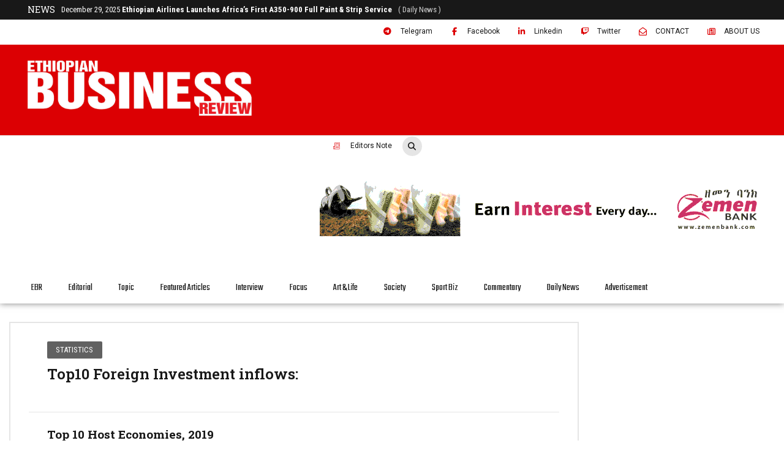

--- FILE ---
content_type: text/html; charset=UTF-8
request_url: https://ethiopianbusinessreview.net/top10-foreign-investment-inflows/
body_size: 23195
content:
<!DOCTYPE html>
<html lang="en-US" data-bt-theme="Bold News 1.3.6">
<head>

<meta property="twitter:card" content="summary"><meta property="og:title" content="Top10 Foreign Investment inflows:" /><meta property="og:type" content="article" /><meta property="og:url" content="https://ethiopianbusinessreview.net/top10-foreign-investment-inflows/" />		<meta charset="UTF-8">
		<meta name="viewport" content="width=device-width, initial-scale=1, maximum-scale=1, user-scalable=no">
		<meta name="mobile-web-app-capable" content="yes">
		<meta name="apple-mobile-web-app-capable" content="yes"><title>Top10 Foreign Investment inflows: &#8211; Ethiopian Business Review</title>
<meta name='robots' content='max-image-preview:large' />
<link rel='dns-prefetch' href='//www.googletagmanager.com' />
<link rel='dns-prefetch' href='//fonts.googleapis.com' />
<link rel='dns-prefetch' href='//s.w.org' />
<link rel='dns-prefetch' href='//pagead2.googlesyndication.com' />
<link rel="alternate" type="application/rss+xml" title="Ethiopian Business Review &raquo; Feed" href="https://ethiopianbusinessreview.net/feed/" />
<link rel="alternate" type="application/rss+xml" title="Ethiopian Business Review &raquo; Comments Feed" href="https://ethiopianbusinessreview.net/comments/feed/" />
<link rel="alternate" type="application/rss+xml" title="Ethiopian Business Review &raquo; Top10 Foreign Investment inflows: Comments Feed" href="https://ethiopianbusinessreview.net/top10-foreign-investment-inflows/feed/" />
<script type="text/javascript">
window._wpemojiSettings = {"baseUrl":"https:\/\/s.w.org\/images\/core\/emoji\/14.0.0\/72x72\/","ext":".png","svgUrl":"https:\/\/s.w.org\/images\/core\/emoji\/14.0.0\/svg\/","svgExt":".svg","source":{"concatemoji":"https:\/\/ethiopianbusinessreview.net\/wp-includes\/js\/wp-emoji-release.min.js?ver=6.0.11"}};
/*! This file is auto-generated */
!function(e,a,t){var n,r,o,i=a.createElement("canvas"),p=i.getContext&&i.getContext("2d");function s(e,t){var a=String.fromCharCode,e=(p.clearRect(0,0,i.width,i.height),p.fillText(a.apply(this,e),0,0),i.toDataURL());return p.clearRect(0,0,i.width,i.height),p.fillText(a.apply(this,t),0,0),e===i.toDataURL()}function c(e){var t=a.createElement("script");t.src=e,t.defer=t.type="text/javascript",a.getElementsByTagName("head")[0].appendChild(t)}for(o=Array("flag","emoji"),t.supports={everything:!0,everythingExceptFlag:!0},r=0;r<o.length;r++)t.supports[o[r]]=function(e){if(!p||!p.fillText)return!1;switch(p.textBaseline="top",p.font="600 32px Arial",e){case"flag":return s([127987,65039,8205,9895,65039],[127987,65039,8203,9895,65039])?!1:!s([55356,56826,55356,56819],[55356,56826,8203,55356,56819])&&!s([55356,57332,56128,56423,56128,56418,56128,56421,56128,56430,56128,56423,56128,56447],[55356,57332,8203,56128,56423,8203,56128,56418,8203,56128,56421,8203,56128,56430,8203,56128,56423,8203,56128,56447]);case"emoji":return!s([129777,127995,8205,129778,127999],[129777,127995,8203,129778,127999])}return!1}(o[r]),t.supports.everything=t.supports.everything&&t.supports[o[r]],"flag"!==o[r]&&(t.supports.everythingExceptFlag=t.supports.everythingExceptFlag&&t.supports[o[r]]);t.supports.everythingExceptFlag=t.supports.everythingExceptFlag&&!t.supports.flag,t.DOMReady=!1,t.readyCallback=function(){t.DOMReady=!0},t.supports.everything||(n=function(){t.readyCallback()},a.addEventListener?(a.addEventListener("DOMContentLoaded",n,!1),e.addEventListener("load",n,!1)):(e.attachEvent("onload",n),a.attachEvent("onreadystatechange",function(){"complete"===a.readyState&&t.readyCallback()})),(e=t.source||{}).concatemoji?c(e.concatemoji):e.wpemoji&&e.twemoji&&(c(e.twemoji),c(e.wpemoji)))}(window,document,window._wpemojiSettings);
</script>
<style type="text/css">
img.wp-smiley,
img.emoji {
	display: inline !important;
	border: none !important;
	box-shadow: none !important;
	height: 1em !important;
	width: 1em !important;
	margin: 0 0.07em !important;
	vertical-align: -0.1em !important;
	background: none !important;
	padding: 0 !important;
}
</style>
	<link rel='stylesheet' id='wp-block-library-css'  href='https://ethiopianbusinessreview.net/wp-includes/css/dist/block-library/style.min.css?ver=6.0.11' type='text/css' media='all' />
<link rel='stylesheet' id='tablepresstable-buildindexcss-css'  href='https://ethiopianbusinessreview.net/wp-content/plugins/tablepress/blocks/table/build/index.css?ver=6.0.11' type='text/css' media='all' />
<style id='global-styles-inline-css' type='text/css'>
body{--wp--preset--color--black: #000000;--wp--preset--color--cyan-bluish-gray: #abb8c3;--wp--preset--color--white: #ffffff;--wp--preset--color--pale-pink: #f78da7;--wp--preset--color--vivid-red: #cf2e2e;--wp--preset--color--luminous-vivid-orange: #ff6900;--wp--preset--color--luminous-vivid-amber: #fcb900;--wp--preset--color--light-green-cyan: #7bdcb5;--wp--preset--color--vivid-green-cyan: #00d084;--wp--preset--color--pale-cyan-blue: #8ed1fc;--wp--preset--color--vivid-cyan-blue: #0693e3;--wp--preset--color--vivid-purple: #9b51e0;--wp--preset--gradient--vivid-cyan-blue-to-vivid-purple: linear-gradient(135deg,rgba(6,147,227,1) 0%,rgb(155,81,224) 100%);--wp--preset--gradient--light-green-cyan-to-vivid-green-cyan: linear-gradient(135deg,rgb(122,220,180) 0%,rgb(0,208,130) 100%);--wp--preset--gradient--luminous-vivid-amber-to-luminous-vivid-orange: linear-gradient(135deg,rgba(252,185,0,1) 0%,rgba(255,105,0,1) 100%);--wp--preset--gradient--luminous-vivid-orange-to-vivid-red: linear-gradient(135deg,rgba(255,105,0,1) 0%,rgb(207,46,46) 100%);--wp--preset--gradient--very-light-gray-to-cyan-bluish-gray: linear-gradient(135deg,rgb(238,238,238) 0%,rgb(169,184,195) 100%);--wp--preset--gradient--cool-to-warm-spectrum: linear-gradient(135deg,rgb(74,234,220) 0%,rgb(151,120,209) 20%,rgb(207,42,186) 40%,rgb(238,44,130) 60%,rgb(251,105,98) 80%,rgb(254,248,76) 100%);--wp--preset--gradient--blush-light-purple: linear-gradient(135deg,rgb(255,206,236) 0%,rgb(152,150,240) 100%);--wp--preset--gradient--blush-bordeaux: linear-gradient(135deg,rgb(254,205,165) 0%,rgb(254,45,45) 50%,rgb(107,0,62) 100%);--wp--preset--gradient--luminous-dusk: linear-gradient(135deg,rgb(255,203,112) 0%,rgb(199,81,192) 50%,rgb(65,88,208) 100%);--wp--preset--gradient--pale-ocean: linear-gradient(135deg,rgb(255,245,203) 0%,rgb(182,227,212) 50%,rgb(51,167,181) 100%);--wp--preset--gradient--electric-grass: linear-gradient(135deg,rgb(202,248,128) 0%,rgb(113,206,126) 100%);--wp--preset--gradient--midnight: linear-gradient(135deg,rgb(2,3,129) 0%,rgb(40,116,252) 100%);--wp--preset--duotone--dark-grayscale: url('#wp-duotone-dark-grayscale');--wp--preset--duotone--grayscale: url('#wp-duotone-grayscale');--wp--preset--duotone--purple-yellow: url('#wp-duotone-purple-yellow');--wp--preset--duotone--blue-red: url('#wp-duotone-blue-red');--wp--preset--duotone--midnight: url('#wp-duotone-midnight');--wp--preset--duotone--magenta-yellow: url('#wp-duotone-magenta-yellow');--wp--preset--duotone--purple-green: url('#wp-duotone-purple-green');--wp--preset--duotone--blue-orange: url('#wp-duotone-blue-orange');--wp--preset--font-size--small: 13px;--wp--preset--font-size--medium: 20px;--wp--preset--font-size--large: 36px;--wp--preset--font-size--x-large: 42px;}.has-black-color{color: var(--wp--preset--color--black) !important;}.has-cyan-bluish-gray-color{color: var(--wp--preset--color--cyan-bluish-gray) !important;}.has-white-color{color: var(--wp--preset--color--white) !important;}.has-pale-pink-color{color: var(--wp--preset--color--pale-pink) !important;}.has-vivid-red-color{color: var(--wp--preset--color--vivid-red) !important;}.has-luminous-vivid-orange-color{color: var(--wp--preset--color--luminous-vivid-orange) !important;}.has-luminous-vivid-amber-color{color: var(--wp--preset--color--luminous-vivid-amber) !important;}.has-light-green-cyan-color{color: var(--wp--preset--color--light-green-cyan) !important;}.has-vivid-green-cyan-color{color: var(--wp--preset--color--vivid-green-cyan) !important;}.has-pale-cyan-blue-color{color: var(--wp--preset--color--pale-cyan-blue) !important;}.has-vivid-cyan-blue-color{color: var(--wp--preset--color--vivid-cyan-blue) !important;}.has-vivid-purple-color{color: var(--wp--preset--color--vivid-purple) !important;}.has-black-background-color{background-color: var(--wp--preset--color--black) !important;}.has-cyan-bluish-gray-background-color{background-color: var(--wp--preset--color--cyan-bluish-gray) !important;}.has-white-background-color{background-color: var(--wp--preset--color--white) !important;}.has-pale-pink-background-color{background-color: var(--wp--preset--color--pale-pink) !important;}.has-vivid-red-background-color{background-color: var(--wp--preset--color--vivid-red) !important;}.has-luminous-vivid-orange-background-color{background-color: var(--wp--preset--color--luminous-vivid-orange) !important;}.has-luminous-vivid-amber-background-color{background-color: var(--wp--preset--color--luminous-vivid-amber) !important;}.has-light-green-cyan-background-color{background-color: var(--wp--preset--color--light-green-cyan) !important;}.has-vivid-green-cyan-background-color{background-color: var(--wp--preset--color--vivid-green-cyan) !important;}.has-pale-cyan-blue-background-color{background-color: var(--wp--preset--color--pale-cyan-blue) !important;}.has-vivid-cyan-blue-background-color{background-color: var(--wp--preset--color--vivid-cyan-blue) !important;}.has-vivid-purple-background-color{background-color: var(--wp--preset--color--vivid-purple) !important;}.has-black-border-color{border-color: var(--wp--preset--color--black) !important;}.has-cyan-bluish-gray-border-color{border-color: var(--wp--preset--color--cyan-bluish-gray) !important;}.has-white-border-color{border-color: var(--wp--preset--color--white) !important;}.has-pale-pink-border-color{border-color: var(--wp--preset--color--pale-pink) !important;}.has-vivid-red-border-color{border-color: var(--wp--preset--color--vivid-red) !important;}.has-luminous-vivid-orange-border-color{border-color: var(--wp--preset--color--luminous-vivid-orange) !important;}.has-luminous-vivid-amber-border-color{border-color: var(--wp--preset--color--luminous-vivid-amber) !important;}.has-light-green-cyan-border-color{border-color: var(--wp--preset--color--light-green-cyan) !important;}.has-vivid-green-cyan-border-color{border-color: var(--wp--preset--color--vivid-green-cyan) !important;}.has-pale-cyan-blue-border-color{border-color: var(--wp--preset--color--pale-cyan-blue) !important;}.has-vivid-cyan-blue-border-color{border-color: var(--wp--preset--color--vivid-cyan-blue) !important;}.has-vivid-purple-border-color{border-color: var(--wp--preset--color--vivid-purple) !important;}.has-vivid-cyan-blue-to-vivid-purple-gradient-background{background: var(--wp--preset--gradient--vivid-cyan-blue-to-vivid-purple) !important;}.has-light-green-cyan-to-vivid-green-cyan-gradient-background{background: var(--wp--preset--gradient--light-green-cyan-to-vivid-green-cyan) !important;}.has-luminous-vivid-amber-to-luminous-vivid-orange-gradient-background{background: var(--wp--preset--gradient--luminous-vivid-amber-to-luminous-vivid-orange) !important;}.has-luminous-vivid-orange-to-vivid-red-gradient-background{background: var(--wp--preset--gradient--luminous-vivid-orange-to-vivid-red) !important;}.has-very-light-gray-to-cyan-bluish-gray-gradient-background{background: var(--wp--preset--gradient--very-light-gray-to-cyan-bluish-gray) !important;}.has-cool-to-warm-spectrum-gradient-background{background: var(--wp--preset--gradient--cool-to-warm-spectrum) !important;}.has-blush-light-purple-gradient-background{background: var(--wp--preset--gradient--blush-light-purple) !important;}.has-blush-bordeaux-gradient-background{background: var(--wp--preset--gradient--blush-bordeaux) !important;}.has-luminous-dusk-gradient-background{background: var(--wp--preset--gradient--luminous-dusk) !important;}.has-pale-ocean-gradient-background{background: var(--wp--preset--gradient--pale-ocean) !important;}.has-electric-grass-gradient-background{background: var(--wp--preset--gradient--electric-grass) !important;}.has-midnight-gradient-background{background: var(--wp--preset--gradient--midnight) !important;}.has-small-font-size{font-size: var(--wp--preset--font-size--small) !important;}.has-medium-font-size{font-size: var(--wp--preset--font-size--medium) !important;}.has-large-font-size{font-size: var(--wp--preset--font-size--large) !important;}.has-x-large-font-size{font-size: var(--wp--preset--font-size--x-large) !important;}
</style>
<link rel='stylesheet' id='bwg_fonts-css'  href='https://ethiopianbusinessreview.net/wp-content/plugins/photo-gallery/css/bwg-fonts/fonts.css?ver=0.0.1' type='text/css' media='all' />
<link rel='stylesheet' id='sumoselect-css'  href='https://ethiopianbusinessreview.net/wp-content/plugins/photo-gallery/css/sumoselect.min.css?ver=3.4.6' type='text/css' media='all' />
<link rel='stylesheet' id='mCustomScrollbar-css'  href='https://ethiopianbusinessreview.net/wp-content/plugins/photo-gallery/css/jquery.mCustomScrollbar.min.css?ver=3.1.5' type='text/css' media='all' />
<link rel='stylesheet' id='bwg_googlefonts-css'  href='https://fonts.googleapis.com/css?family=Ubuntu&#038;subset=greek,latin,greek-ext,vietnamese,cyrillic-ext,latin-ext,cyrillic' type='text/css' media='all' />
<link rel='stylesheet' id='bwg_frontend-css'  href='https://ethiopianbusinessreview.net/wp-content/plugins/photo-gallery/css/styles.min.css?ver=1.8.35' type='text/css' media='all' />
<link rel='stylesheet' id='dashicons-css'  href='https://ethiopianbusinessreview.net/wp-includes/css/dashicons.min.css?ver=6.0.11' type='text/css' media='all' />
<link rel='stylesheet' id='post-views-counter-frontend-css'  href='https://ethiopianbusinessreview.net/wp-content/plugins/post-views-counter/css/frontend.min.css?ver=1.5.1' type='text/css' media='all' />
<link rel='stylesheet' id='bold-news-style-css'  href='https://ethiopianbusinessreview.net/wp-content/themes/bold-news/style.css?ver=6.0.11' type='text/css' media='screen' />
<style id='bold-news-style-inline-css' type='text/css'>
select, input{font-family: Roboto;} input:not([type='checkbox']):not([type='radio']), textarea, select{ font-family: "Roboto";} html a:hover, .btLightSkin a:hover, .btDarkSkin .btLightSkin a:hover, .btLightSkin .btDarkSkin .btLightSkin a:hover, .btDarkSkin a:hover, .btLightSkin .btDarkSkin a:hover, .btDarkSkin.btLightSkin .btDarkSkin a:hover{ color: #dc0003;} .btLightSkin .btText a, .btDarkSkin .btLightSkin .btText a, .btLightSkin .btDarkSkin .btLightSkin .btText a, .btDarkSkin .btText a, .btLightSkin .btDarkSkin .btText a, .btDarkSkin.btLightSkin .btDarkSkin .btText a{color: #dc0003;} figcaption{ font-family: Roboto Condensed;} body{font-family: "Roboto",Arial,sans-serif;} .btContentHolder blockquote{ font-family: Roboto Slab;} .btContentHolder blockquote:before{ font-family: Roboto Slab;} .btContentHolder cite{ font-family: Roboto Slab;} h1, h2, h3, h4, h5, h6{font-family: "Roboto Slab";} .btContentHolder table thead th{ background-color: #dc0003; font-family: Roboto Slab; -webkit-box-shadow: 0 -3px 0 #760002; box-shadow: 0 -3px 0 #760002;} .btAccentColorBackground{background-color: #dc0003 !important;} .btAccentColorBackground .headline b.animate.animated{color: #616161;} .btAccentColorBackground .btDash.bottomDash .dash:after{border-color: #616161;} .btAccentDarkColorBackground{background-color: #760002 !important;} .btAccentDarkColorBackground .headline b.animate.animated{color: #616161;} .btAccentVeryDarkColorBackground{background-color: #2a0001 !important;} .btAccentLightColorBackground{background-color: rgba(220,0,3,0.7) !important;} .btAlternateColorBackground{background-color: #616161 !important;} .btAlternateDarkColorBackground{background-color: #2e2e2e !important;} .btAlternateVeryDarkColorBackground{background-color: #212121 !important;} .btAlternateLightColorBackground{background-color: rgba(97,97,97,0.6) !important;} .btAccentDarkHeader .btPreloader .animation > div:first-child, .btLightAccentHeader .btPreloader .animation > div:first-child{ background-color: #760002;} .btPreloader .animation .preloaderLogo{height: nonepx;} .btPageHeadline .header .dash .btSuperTitleHeading{font-family: Roboto Condensed;} .btPageHeadline .header .dash .btSubTitleHeading{font-family: Roboto Condensed;} .mainHeader{ font-family: "Teko";} .btMenuVertical.btAccentDarkHeader .mainHeader, .btMenuVertical.btLightAccentHeader .mainHeader{background-color: #dc0003;} .menuPort{font-family: "Teko";} .menuPort nav ul ul li > a:hover, .menuPort nav ul ul li > .bt_mega_menu_title:hover{color: #dc0003 !important;} .menuPort nav > ul > li > a, .menuPort nav > ul > li > .bt_mega_menu_title{line-height: nonepx;} .btTextLogo{ line-height: nonepx;} .btLogoArea .logo{line-height: nonepx;} .btLogoArea .logo img{height: nonepx;} .btHorizontalMenuTrigger:hover:before, .btHorizontalMenuTrigger:hover:after{border-color: #dc0003;} .btHorizontalMenuTrigger:hover .btIco{border-color: #dc0003;} .btMenuHorizontal .menuPort nav > ul > li.current-menu-ancestor > a, .btMenuHorizontal .menuPort nav > ul > li.current-page-ancestor > a, .btMenuHorizontal .menuPort nav > ul > li.current-menu-item > a, .btMenuHorizontal .menuPort nav > ul > li.current-menu-ancestor > .bt_mega_menu_title, .btMenuHorizontal .menuPort nav > ul > li.current-page-ancestor > .bt_mega_menu_title, .btMenuHorizontal .menuPort nav > ul > li.current-menu-item > .bt_mega_menu_title{color: #dc0003;} .btMenuHorizontal .menuPort ul ul li > a:before{ background-color: #dc0003;} .btMenuHorizontal .menuPort ul ul li.menu-item-has-children > a:hover:after{ color: #dc0003;} .btMenuHorizontal .menuPort ul ul li.current-menu-item > a:hover:before{background-color: #dc0003; border-color: #dc0003;} body.btMenuHorizontal .subToggler{ line-height: nonepx;} .btMenuHorizontal .menuPort > nav > ul ul{ font-family: Roboto;} html:not(.touch) body.btMenuHorizontal .menuPort > nav > ul > li.btMenuWideDropdown > ul > li > a{ font-family: Roboto Slab;} @media (min-width: 1024px){html.touch body.btMenuHorizontal .menuPort > nav > ul > li.btMenuWideDropdown > ul > li > a{ font-family: Roboto Slab;} html.touch body.btMenuHorizontal .menuPort > nav > ul li.btMenuWideDropdown .subToggler{ margin: 0 0 -nonepx 0;} }.btMenuHorizontal.btMenuBelowLogo .menuPort{height: nonepx;} .btAccentLightHeader.btMenuHorizontal .btBelowLogoArea .topBarInMenu a.btIconWidget.btAccentIconWidget:hover .btIco.btIcoDefaultType.btIcoDefaultColor .btIcoHolder:before, .btAccentLightHeader.btMenuHorizontal .btBelowLogoArea .topBarInMenu .widget_shopping_cart .widget_shopping_cart_content.on .btIco.btIcoDefaultType.btIcoDefaultColor .btIcoHolder:before, .btAccentLightHeader.btMenuHorizontal .topBar .topBarInMenu a.btIconWidget.btAccentIconWidget:hover .btIco.btIcoDefaultType.btIcoDefaultColor .btIcoHolder:before, .btAccentLightHeader.btMenuHorizontal .topBar .topBarInMenu .widget_shopping_cart .widget_shopping_cart_content.on .btIco.btIcoDefaultType.btIcoDefaultColor .btIcoHolder:before{color: #dc0003 !important;} .btAccentLightHeader.btMenuHorizontal .btBelowLogoArea .topBarInMenu .widget_shopping_cart .btIco:hover .btIcoHolder:before, .btAccentLightHeader.btMenuHorizontal .topBar .topBarInMenu .widget_shopping_cart .btIco:hover .btIcoHolder:before{color: #dc0003 !important;} .btAccentLightHeader.btMenuHorizontal .btBelowLogoArea .topBarInMenu .btSearch .btIco a:hover:before, .btAccentLightHeader.btMenuHorizontal .topBar .topBarInMenu .btSearch .btIco a:hover:before{ color: #dc0003 !important;} .btAccentLightHeader.btMenuHorizontal .topTools a.btIconWidget.btAccentIconWidget:hover .btIco.btIcoDefaultType.btIcoDefaultColor .btIcoHolder:before, .btAccentLightHeader.btMenuHorizontal .topTools .widget_shopping_cart .widget_shopping_cart_content.on .btIco.btIcoDefaultType.btIcoDefaultColor .btIcoHolder:before{color: #dc0003 !important;} .btAccentLightHeader.btMenuHorizontal .topTools .widget_shopping_cart .btIco:hover .btIcoHolder:before{color: #dc0003 !important;} .btAccentLightHeader.btMenuHorizontal .topTools .btSearch .btIco a:hover:before{ color: #dc0003 !important;} .btAccentLightHeader.btMenuHorizontal:not(.btBelowMenu) .btBelowLogoArea, .btAccentLightHeader.btMenuHorizontal:not(.btBelowMenu) .topBar, .btAccentLightHeader.btMenuHorizontal.btStickyHeaderActive .btBelowLogoArea, .btAccentLightHeader.btMenuHorizontal.btStickyHeaderActive .topBar{background-color: #dc0003;} .btAccentLightHeader.btMenuHorizontal:not(.btBelowMenu) .btBelowLogoArea:before, .btAccentLightHeader.btMenuHorizontal:not(.btBelowMenu) .topBar:before, .btAccentLightHeader.btMenuHorizontal.btStickyHeaderActive .btBelowLogoArea:before, .btAccentLightHeader.btMenuHorizontal.btStickyHeaderActive .topBar:before{ background-color: #dc0003;} .btAccentLightHeader.btMenuHorizontal.btBelowMenu:not(.btStickyHeaderActive) .mainHeader .btBelowLogoArea, .btAccentLightHeader.btMenuHorizontal.btBelowMenu:not(.btStickyHeaderActive) .mainHeader .topBar{background-color: #dc0003;} .btLightSkin.btLightHeader.btMenuHorizontal.btMenuBelowLogo .btBelowLogoArea .menuPort > nav > ul > li.current-menu-item > a, .btLightSkin.btLightHeader.btMenuHorizontal.btMenuBelowLogo .btBelowLogoArea .menuPort > nav > ul > li.current-menu-item > .bt_mega_menu_title, .btLightSkin.btLightHeader.btMenuHorizontal.btMenuBelowLogo .btBelowLogoArea .menuPort > nav > ul > li.current-menu-ancestor > a, .btLightSkin.btLightHeader.btMenuHorizontal.btMenuBelowLogo .btBelowLogoArea .menuPort > nav > ul > li.current-menu-ancestor > .bt_mega_menu_title, .btLightSkin.btLightHeader.btMenuHorizontal.btMenuBelowLogo .btBelowLogoArea .menuPort > nav > ul > li.current-page-ancestor > a, .btLightSkin.btLightHeader.btMenuHorizontal.btMenuBelowLogo .btBelowLogoArea .menuPort > nav > ul > li.current-page-ancestor > .bt_mega_menu_title, .btDarkSkin.btLightHeader.btMenuHorizontal.btMenuBelowLogo .btBelowLogoArea .menuPort > nav > ul > li.current-menu-item > a, .btDarkSkin.btLightHeader.btMenuHorizontal.btMenuBelowLogo .btBelowLogoArea .menuPort > nav > ul > li.current-menu-item > .bt_mega_menu_title, .btDarkSkin.btLightHeader.btMenuHorizontal.btMenuBelowLogo .btBelowLogoArea .menuPort > nav > ul > li.current-menu-ancestor > a, .btDarkSkin.btLightHeader.btMenuHorizontal.btMenuBelowLogo .btBelowLogoArea .menuPort > nav > ul > li.current-menu-ancestor > .bt_mega_menu_title, .btDarkSkin.btLightHeader.btMenuHorizontal.btMenuBelowLogo .btBelowLogoArea .menuPort > nav > ul > li.current-page-ancestor > a, .btDarkSkin.btLightHeader.btMenuHorizontal.btMenuBelowLogo .btBelowLogoArea .menuPort > nav > ul > li.current-page-ancestor > .bt_mega_menu_title, .btLightSkin.btLightHeader.btMenuHorizontal.btMenuBelowLogo .topBar .menuPort > nav > ul > li.current-menu-item > a, .btLightSkin.btLightHeader.btMenuHorizontal.btMenuBelowLogo .topBar .menuPort > nav > ul > li.current-menu-item > .bt_mega_menu_title, .btLightSkin.btLightHeader.btMenuHorizontal.btMenuBelowLogo .topBar .menuPort > nav > ul > li.current-menu-ancestor > a, .btLightSkin.btLightHeader.btMenuHorizontal.btMenuBelowLogo .topBar .menuPort > nav > ul > li.current-menu-ancestor > .bt_mega_menu_title, .btLightSkin.btLightHeader.btMenuHorizontal.btMenuBelowLogo .topBar .menuPort > nav > ul > li.current-page-ancestor > a, .btLightSkin.btLightHeader.btMenuHorizontal.btMenuBelowLogo .topBar .menuPort > nav > ul > li.current-page-ancestor > .bt_mega_menu_title, .btDarkSkin.btLightHeader.btMenuHorizontal.btMenuBelowLogo .topBar .menuPort > nav > ul > li.current-menu-item > a, .btDarkSkin.btLightHeader.btMenuHorizontal.btMenuBelowLogo .topBar .menuPort > nav > ul > li.current-menu-item > .bt_mega_menu_title, .btDarkSkin.btLightHeader.btMenuHorizontal.btMenuBelowLogo .topBar .menuPort > nav > ul > li.current-menu-ancestor > a, .btDarkSkin.btLightHeader.btMenuHorizontal.btMenuBelowLogo .topBar .menuPort > nav > ul > li.current-menu-ancestor > .bt_mega_menu_title, .btDarkSkin.btLightHeader.btMenuHorizontal.btMenuBelowLogo .topBar .menuPort > nav > ul > li.current-page-ancestor > a, .btDarkSkin.btLightHeader.btMenuHorizontal.btMenuBelowLogo .topBar .menuPort > nav > ul > li.current-page-ancestor > .bt_mega_menu_title{color: #dc0003 !important;} .btLightHeader.btMenuHorizontal.btMenuBelowLogo .mainHeader .topBarInMenu a:hover.btIconWidget .btIconWidgetContent{color: #dc0003;} .btLightHeader.btMenuHorizontal.btMenuBelowLogo .mainHeader .topBarInMenu span.btIconWidget .btIco.btIcoDefaultType.btIcoDefaultColor .btIcoHolder:before, .btLightHeader.btMenuHorizontal.btMenuBelowLogo .mainHeader .topBarInMenu a.btIconWidget .btIco.btIcoDefaultType.btIcoDefaultColor .btIcoHolder:before{ -webkit-box-shadow: 0 0 0 0 #dc0003 inset; box-shadow: 0 0 0 0 #dc0003 inset;} .btLightHeader.btMenuHorizontal.btMenuBelowLogo .mainHeader .topBarInMenu span.btIconWidget.btAccentIconWidget .btIco.btIcoDefaultType.btIcoDefaultColor .btIcoHolder:before, .btLightHeader.btMenuHorizontal.btMenuBelowLogo .mainHeader .topBarInMenu a.btIconWidget.btAccentIconWidget .btIco.btIcoDefaultType.btIcoDefaultColor .btIcoHolder:before{color: #dc0003; -webkit-box-shadow: 0 0 0 0 #dc0003 inset; box-shadow: 0 0 0 0 #dc0003 inset;} .btLightHeader.btMenuHorizontal.btMenuBelowLogo .mainHeader .topBarInMenu a.btIconWidget.btAccentIconWidget:hover .btIco.btIcoDefaultType.btIcoDefaultColor .btIcoHolder:before, .btLightHeader.btMenuHorizontal.btMenuBelowLogo .mainHeader .topBarInMenu .widget_shopping_cart .widget_shopping_cart_content.on .btIco.btIcoDefaultType.btIcoDefaultColor .btIcoHolder:before{ -webkit-box-shadow: 0 0 0 1.5em #dc0003 inset; box-shadow: 0 0 0 1.5em #dc0003 inset;} .btLightHeader.btMenuHorizontal.btMenuBelowLogo .mainHeader .topBarInMenu .widget_shopping_cart .btIco:hover .btIcoHolder:before{ -webkit-box-shadow: 0 0 0 1.5em #dc0003 inset !important; box-shadow: 0 0 0 1.5em #dc0003 inset !important;} .btLightHeader.btMenuHorizontal.btMenuBelowLogo .mainHeader .topBarInMenu .btSearch .btIco a:hover:before{-webkit-box-shadow: 0 0 0 1.5em #dc0003 inset !important; box-shadow: 0 0 0 1.5em #dc0003 inset !important;} .btLightHeader.btMenuHorizontal .topTools a:hover.btIconWidget .btIconWidgetContent{color: #dc0003;} .btLightHeader.btMenuHorizontal .topTools span.btIconWidget.btAccentIconWidget .btIco.btIcoDefaultType.btIcoDefaultColor .btIcoHolder:before, .btLightHeader.btMenuHorizontal .topTools a.btIconWidget.btAccentIconWidget .btIco.btIcoDefaultType.btIcoDefaultColor .btIcoHolder:before{color: #dc0003;} .btLightHeader.btMenuHorizontal .topTools a.btIconWidget.btAccentIconWidget:hover .btIco.btIcoDefaultType.btIcoDefaultColor .btIcoHolder:before{ -webkit-box-shadow: 0 0 0 1.5em #dc0003 inset; box-shadow: 0 0 0 1.5em #dc0003 inset;} .btLightHeader.btMenuHorizontal .topTools .btSearch .btIco a:hover:before{-webkit-box-shadow: 0 0 0 1.5em #dc0003 inset !important; box-shadow: 0 0 0 1.5em #dc0003 inset !important;} .btAccentDarkHeader.btMenuHorizontal .mainHeader .topTools a:hover.btIconWidget .btIconWidgetContent{color: #dc0003;} .btAccentDarkHeader.btMenuHorizontal .mainHeader .topTools span.btIconWidget.btAccentIconWidget .btIco.btIcoDefaultType.btIcoDefaultColor .btIcoHolder:before, .btAccentDarkHeader.btMenuHorizontal .mainHeader .topTools a.btIconWidget.btAccentIconWidget .btIco.btIcoDefaultType.btIcoDefaultColor .btIcoHolder:before{color: #dc0003;} .btAccentDarkHeader.btMenuHorizontal .mainHeader .topTools a.btIconWidget.btAccentIconWidget:hover .btIco.btIcoDefaultType.btIcoDefaultColor .btIcoHolder:before{ -webkit-box-shadow: 0 0 0 1.5em #dc0003 inset; box-shadow: 0 0 0 1.5em #dc0003 inset;} .btAccentDarkHeader.btMenuHorizontal .mainHeader .topTools .btSearch .btIco a:hover:before{-webkit-box-shadow: 0 0 0 1.5em #dc0003 inset !important; box-shadow: 0 0 0 1.5em #dc0003 inset !important;} .btLightSkin.btAccentDarkHeader.btMenuHorizontal.btMenuBelowLogo .mainHeader .menuPort > nav > ul > li.current-menu-item > a, .btLightSkin.btAccentDarkHeader.btMenuHorizontal.btMenuBelowLogo .mainHeader .menuPort > nav > ul > li.current-menu-item > .bt_mega_menu_title, .btLightSkin.btAccentDarkHeader.btMenuHorizontal.btMenuBelowLogo .mainHeader .menuPort > nav > ul > li.current-menu-ancestor > a, .btLightSkin.btAccentDarkHeader.btMenuHorizontal.btMenuBelowLogo .mainHeader .menuPort > nav > ul > li.current-menu-ancestor > .bt_mega_menu_title, .btLightSkin.btAccentDarkHeader.btMenuHorizontal.btMenuBelowLogo .mainHeader .menuPort > nav > ul > li.current-page-ancestor > a, .btLightSkin.btAccentDarkHeader.btMenuHorizontal.btMenuBelowLogo .mainHeader .menuPort > nav > ul > li.current-page-ancestor > .bt_mega_menu_title, .btDarkSkin.btAccentDarkHeader.btMenuHorizontal.btMenuBelowLogo .mainHeader .menuPort > nav > ul > li.current-menu-item > a, .btDarkSkin.btAccentDarkHeader.btMenuHorizontal.btMenuBelowLogo .mainHeader .menuPort > nav > ul > li.current-menu-item > .bt_mega_menu_title, .btDarkSkin.btAccentDarkHeader.btMenuHorizontal.btMenuBelowLogo .mainHeader .menuPort > nav > ul > li.current-menu-ancestor > a, .btDarkSkin.btAccentDarkHeader.btMenuHorizontal.btMenuBelowLogo .mainHeader .menuPort > nav > ul > li.current-menu-ancestor > .bt_mega_menu_title, .btDarkSkin.btAccentDarkHeader.btMenuHorizontal.btMenuBelowLogo .mainHeader .menuPort > nav > ul > li.current-page-ancestor > a, .btDarkSkin.btAccentDarkHeader.btMenuHorizontal.btMenuBelowLogo .mainHeader .menuPort > nav > ul > li.current-page-ancestor > .bt_mega_menu_title{color: #dc0003 !important;} .btAccentDarkHeader.btMenuHorizontal.btMenuBelowLogo .mainHeader .topBarInMenu a:hover.btIconWidget .btIconWidgetContent{color: #dc0003;} .btAccentDarkHeader.btMenuHorizontal.btMenuBelowLogo .mainHeader .topBarInMenu span.btIconWidget .btIco.btIcoDefaultType.btIcoDefaultColor .btIcoHolder:before, .btAccentDarkHeader.btMenuHorizontal.btMenuBelowLogo .mainHeader .topBarInMenu a.btIconWidget .btIco.btIcoDefaultType.btIcoDefaultColor .btIcoHolder:before{ -webkit-box-shadow: 0 0 0 0 #dc0003 inset; box-shadow: 0 0 0 0 #dc0003 inset;} .btAccentDarkHeader.btMenuHorizontal.btMenuBelowLogo .mainHeader .topBarInMenu span.btIconWidget.btAccentIconWidget .btIco.btIcoDefaultType.btIcoDefaultColor .btIcoHolder:before, .btAccentDarkHeader.btMenuHorizontal.btMenuBelowLogo .mainHeader .topBarInMenu a.btIconWidget.btAccentIconWidget .btIco.btIcoDefaultType.btIcoDefaultColor .btIcoHolder:before{color: #dc0003; -webkit-box-shadow: 0 0 0 0 #dc0003 inset; box-shadow: 0 0 0 0 #dc0003 inset;} .btAccentDarkHeader.btMenuHorizontal.btMenuBelowLogo .mainHeader .topBarInMenu a.btIconWidget.btAccentIconWidget:hover .btIco.btIcoDefaultType.btIcoDefaultColor .btIcoHolder:before, .btAccentDarkHeader.btMenuHorizontal.btMenuBelowLogo .mainHeader .topBarInMenu .widget_shopping_cart .widget_shopping_cart_content.on .btIco.btIcoDefaultType.btIcoDefaultColor .btIcoHolder:before{ -webkit-box-shadow: 0 0 0 1.5em #dc0003 inset; box-shadow: 0 0 0 1.5em #dc0003 inset;} .btAccentDarkHeader.btMenuHorizontal.btMenuBelowLogo .mainHeader .topBarInMenu .widget_shopping_cart .btIco:hover .btIcoHolder:before{ -webkit-box-shadow: 0 0 0 1.5em #dc0003 inset !important; box-shadow: 0 0 0 1.5em #dc0003 inset !important;} .btAccentDarkHeader.btMenuHorizontal.btMenuBelowLogo .mainHeader .topBarInMenu .btSearch .btIco a:hover:before{-webkit-box-shadow: 0 0 0 1.5em #dc0003 inset !important; box-shadow: 0 0 0 1.5em #dc0003 inset !important;} .btAccentDarkHeader.btMenuHorizontal:not(.btMenuBelowLogo) .mainHeader .topBarInMenu a.btIconWidget.btAccentIconWidget:hover .btIco.btIcoDefaultType.btIcoDefaultColor .btIcoHolder:before, .btAccentDarkHeader.btMenuHorizontal:not(.btMenuBelowLogo) .mainHeader .topBarInMenu .widget_shopping_cart .widget_shopping_cart_content.on .btIco.btIcoDefaultType.btIcoDefaultColor .btIcoHolder:before{color: #dc0003 !important;} .btAccentDarkHeader.btMenuHorizontal:not(.btMenuBelowLogo) .mainHeader .topBarInMenu .widget_shopping_cart .btIco:hover .btIcoHolder:before{color: #dc0003 !important;} .btAccentDarkHeader.btMenuHorizontal:not(.btMenuBelowLogo) .mainHeader .topBarInMenu .btSearch .btIco a:hover:before{ color: #dc0003 !important;} .btAccentDarkHeader.btMenuHorizontal:not(.btBelowMenu) .mainHeader, .btAccentDarkHeader.btMenuHorizontal.btStickyHeaderActive .mainHeader{background-color: #dc0003;} .btAccentDarkHeader.btMenuHorizontal.btBelowMenu:not(.btStickyHeaderActive) .mainHeader .port .btLogoArea{background-color: #dc0003;} .btLightAccentHeader.btMenuHorizontal:not(.btMenuBelowLogo):not(.btStickyHeaderActive) .mainHeader .topBarInMenu a.btIconWidget.btAccentIconWidget:hover .btIco.btIcoDefaultType.btIcoDefaultColor .btIcoHolder:before, .btLightAccentHeader.btMenuHorizontal:not(.btMenuBelowLogo):not(.btStickyHeaderActive) .mainHeader .topBarInMenu .widget_shopping_cart .widget_shopping_cart_content.on .btIco.btIcoDefaultType.btIcoDefaultColor .btIcoHolder:before{color: #dc0003 !important;} .btLightAccentHeader.btMenuHorizontal:not(.btMenuBelowLogo):not(.btStickyHeaderActive) .mainHeader .topBarInMenu .widget_shopping_cart .btIco:hover .btIcoHolder:before{color: #dc0003 !important;} .btLightAccentHeader.btMenuHorizontal:not(.btMenuBelowLogo):not(.btStickyHeaderActive) .mainHeader .topBarInMenu .btSearch .btIco a:hover:before{ color: #dc0003;} .btLightAccentHeader.btMenuHorizontal:not(.btBelowMenu) .mainHeader, .btLightAccentHeader.btMenuHorizontal.btStickyHeaderActive .mainHeader{background-color: #dc0003;} .btLightAccentHeader.btMenuHorizontal.btBelowMenu:not(.btStickyHeaderActive) .mainHeader .port .btLogoArea{background-color: #dc0003;} .btLightSkin.btBlackHeader.btMenuHorizontal .mainHeader .menuPort > nav > ul > li.current-menu-item > a, .btLightSkin.btBlackHeader.btMenuHorizontal .mainHeader .menuPort > nav > ul > li.current-menu-item > .bt_mega_menu_title, .btLightSkin.btBlackHeader.btMenuHorizontal .mainHeader .menuPort > nav > ul > li.current-menu-ancestor > a, .btLightSkin.btBlackHeader.btMenuHorizontal .mainHeader .menuPort > nav > ul > li.current-menu-ancestor > .bt_mega_menu_title, .btLightSkin.btBlackHeader.btMenuHorizontal .mainHeader .menuPort > nav > ul > li.current-page-ancestor > a, .btLightSkin.btBlackHeader.btMenuHorizontal .mainHeader .menuPort > nav > ul > li.current-page-ancestor > .bt_mega_menu_title, .btDarkSkin.btBlackHeader.btMenuHorizontal .mainHeader .menuPort > nav > ul > li.current-menu-item > a, .btDarkSkin.btBlackHeader.btMenuHorizontal .mainHeader .menuPort > nav > ul > li.current-menu-item > .bt_mega_menu_title, .btDarkSkin.btBlackHeader.btMenuHorizontal .mainHeader .menuPort > nav > ul > li.current-menu-ancestor > a, .btDarkSkin.btBlackHeader.btMenuHorizontal .mainHeader .menuPort > nav > ul > li.current-menu-ancestor > .bt_mega_menu_title, .btDarkSkin.btBlackHeader.btMenuHorizontal .mainHeader .menuPort > nav > ul > li.current-page-ancestor > a, .btDarkSkin.btBlackHeader.btMenuHorizontal .mainHeader .menuPort > nav > ul > li.current-page-ancestor > .bt_mega_menu_title{color: #dc0003 !important;} .btBlackHeader.btMenuHorizontal .mainHeader .topTools a:hover.btIconWidget .btIconWidgetContent, .btBlackHeader.btMenuHorizontal .mainHeader .topBarInMenu a:hover.btIconWidget .btIconWidgetContent{color: #dc0003;} .btBlackHeader.btMenuHorizontal .mainHeader .topTools span.btIconWidget.btAccentIconWidget .btIco.btIcoDefaultType.btIcoDefaultColor .btIcoHolder:before, .btBlackHeader.btMenuHorizontal .mainHeader .topTools a.btIconWidget.btAccentIconWidget .btIco.btIcoDefaultType.btIcoDefaultColor .btIcoHolder:before, .btBlackHeader.btMenuHorizontal .mainHeader .topBarInMenu span.btIconWidget.btAccentIconWidget .btIco.btIcoDefaultType.btIcoDefaultColor .btIcoHolder:before, .btBlackHeader.btMenuHorizontal .mainHeader .topBarInMenu a.btIconWidget.btAccentIconWidget .btIco.btIcoDefaultType.btIcoDefaultColor .btIcoHolder:before{color: #dc0003; -webkit-box-shadow: 0 0 0 0 #dc0003 inset; box-shadow: 0 0 0 0 #dc0003 inset;} .btBlackHeader.btMenuHorizontal .mainHeader .topTools a.btIconWidget.btAccentIconWidget:hover .btIco.btIcoDefaultType.btIcoDefaultColor .btIcoHolder:before, .btBlackHeader.btMenuHorizontal .mainHeader .topBarInMenu a.btIconWidget.btAccentIconWidget:hover .btIco.btIcoDefaultType.btIcoDefaultColor .btIcoHolder:before{ -webkit-box-shadow: 0 0 0 1.5em #dc0003 inset; box-shadow: 0 0 0 1.5em #dc0003 inset;} .btBlackHeader.btMenuHorizontal .mainHeader .topTools a.btIconWidget.btAccentIconWidget:hover .btIco.btIcoDefaultType.btIcoDefaultColor .btIcoHolder:before, .btBlackHeader.btMenuHorizontal .mainHeader .topTools .widget_shopping_cart .widget_shopping_cart_content.on .btIco.btIcoDefaultType.btIcoDefaultColor .btIcoHolder:before, .btBlackHeader.btMenuHorizontal .mainHeader .topBarInMenu a.btIconWidget.btAccentIconWidget:hover .btIco.btIcoDefaultType.btIcoDefaultColor .btIcoHolder:before, .btBlackHeader.btMenuHorizontal .mainHeader .topBarInMenu .widget_shopping_cart .widget_shopping_cart_content.on .btIco.btIcoDefaultType.btIcoDefaultColor .btIcoHolder:before{ -webkit-box-shadow: 0 0 0 1.5em #dc0003 inset !important; box-shadow: 0 0 0 1.5em #dc0003 inset !important;} .btBlackHeader.btMenuHorizontal .mainHeader .topTools .widget_shopping_cart .btIco:hover .btIcoHolder:before, .btBlackHeader.btMenuHorizontal .mainHeader .topBarInMenu .widget_shopping_cart .btIco:hover .btIcoHolder:before{ -webkit-box-shadow: 0 0 0 1.5em #dc0003 inset !important; box-shadow: 0 0 0 1.5em #dc0003 inset !important;} .btBlackHeader.btMenuHorizontal .mainHeader .topTools .widget_shopping_cart .widget_shopping_cart_content .btIconWidget .btIco.btIcoDefaultType.btIcoDefaultColor .btIcoHolder:before, .btBlackHeader.btMenuHorizontal .mainHeader .topBarInMenu .widget_shopping_cart .widget_shopping_cart_content .btIconWidget .btIco.btIcoDefaultType.btIcoDefaultColor .btIcoHolder:before{ -webkit-box-shadow: 0 0 0 0 #dc0003 inset; box-shadow: 0 0 0 0 #dc0003 inset;} .btBlackHeader.btMenuHorizontal .mainHeader .topTools .btSearch .btIco a:hover:before, .btBlackHeader.btMenuHorizontal .mainHeader .topBarInMenu .btSearch .btIco a:hover:before{-webkit-box-shadow: 0 0 0 1.5em #dc0003 inset !important; box-shadow: 0 0 0 1.5em #dc0003 inset !important;} .btBlackHeader.btMenuHorizontal.btBelowMenu:not(.btStickyHeaderActive) .mainHeader .port .btLogoArea{background-color: #dc0003;} .btVerticalMenuTrigger:hover:before, .btVerticalMenuTrigger:hover:after{border-color: #dc0003;} .btVerticalMenuTrigger:hover .btIco{border-color: #dc0003;} .btLightAccentHeader .btVerticalMenuTrigger:hover:hover:before, .btLightAccentHeader .btVerticalMenuTrigger:hover:hover:after, .btLightAccentHeader.btMenuVerticalOn .btVerticalMenuTrigger:hover:hover:before, .btLightAccentHeader.btMenuVerticalOn .btVerticalMenuTrigger:hover:hover:after, .btBlackHeader .btVerticalMenuTrigger:hover:hover:before, .btBlackHeader .btVerticalMenuTrigger:hover:hover:after, .btBlackHeader.btMenuVerticalOn .btVerticalMenuTrigger:hover:hover:before, .btBlackHeader.btMenuVerticalOn .btVerticalMenuTrigger:hover:hover:after, .btAccentDarkHeader .btVerticalMenuTrigger:hover:hover:before, .btAccentDarkHeader .btVerticalMenuTrigger:hover:hover:after, .btAccentDarkHeader.btMenuVerticalOn .btVerticalMenuTrigger:hover:hover:before, .btAccentDarkHeader.btMenuVerticalOn .btVerticalMenuTrigger:hover:hover:after{border-color: #616161;} .btLightAccentHeader .btVerticalMenuTrigger:hover:hover .btIco, .btLightAccentHeader.btMenuVerticalOn .btVerticalMenuTrigger:hover:hover .btIco, .btBlackHeader .btVerticalMenuTrigger:hover:hover .btIco, .btBlackHeader.btMenuVerticalOn .btVerticalMenuTrigger:hover:hover .btIco, .btAccentDarkHeader .btVerticalMenuTrigger:hover:hover .btIco, .btAccentDarkHeader.btMenuVerticalOn .btVerticalMenuTrigger:hover:hover .btIco{border-color: #616161;} .btAccentDarkHeader.btMenuVertical > .menuPort .logo, .btLightAccentHeader.btMenuVertical > .menuPort .logo{background-color: #dc0003;} .btMenuVertical > .menuPort nav ul ul li{font-family: Roboto;} .btMenuVertical .bt_mega_menu_content{font-family: Roboto;} @media (min-width: 1386px){.btMenuVerticalOn .btVerticalMenuTrigger .btIco a:before{color: #dc0003 !important;} }.btMenuHorizontal .topBarInLogoArea .topBarInLogoAreaCell{border: 0 solid #dc0003;} .btSearchInner.btFromTopBox .btSearchInnerClose .btIco a.btIcoHolder{color: #dc0003;} .btSearchInner.btFromTopBox .btSearchInnerClose .btIco:hover a.btIcoHolder{color: #760002;} .btSearchInner.btFromTopBox button:hover:before{color: #dc0003;} .btDarkSkin .btSiteFooter .port:before, .btLightSkin .btDarkSkin .btSiteFooter .port:before, .btDarkSkin.btLightSkin .btDarkSkin .btSiteFooter .port:before{background-color: #dc0003;} .btLightSkin .btFooterBelow, .btDarkSkin .btLightSkin .btFooterBelow, .btLightSkin .btDarkSkin .btLightSkin .btFooterBelow, .btDarkSkin .btFooterBelow, .btLightSkin .btDarkSkin .btFooterBelow, .btDarkSkin.btLightSkin .btDarkSkin .btFooterBelow{ border-bottom: #dc0003 4px solid;} .btLightSkin .btFooterBelow ul li a:after, .btDarkSkin .btLightSkin .btFooterBelow ul li a:after, .btLightSkin .btDarkSkin .btLightSkin .btFooterBelow ul li a:after, .btDarkSkin .btFooterBelow ul li a:after, .btLightSkin .btDarkSkin .btFooterBelow ul li a:after, .btDarkSkin.btLightSkin .btDarkSkin .btFooterBelow ul li a:after{ border-bottom: 1px solid #dc0003;} .btFooterLargeTitle .btIcoHolder span{font-family: Roboto Slab;} .btMediaBox.btQuote, .btMediaBox.btLink{ font-family: Roboto Condensed; background-color: #dc0003 !important;} .btArticleListItem .headline a:hover{color: #dc0003;} .btCommentsBox > h4:before{ color: #dc0003;} .btCommentsBox ul.comments .pingback p a{font-family: Roboto Condensed;} .btCommentsBox .pcItem label .required{color: #dc0003;} .btCommentsBox .vcard .posted{ font-family: "Roboto Condensed";} .btCommentsBox .commentTxt p.edit-link, .btCommentsBox .commentTxt p.reply{ font-family: "Roboto Condensed";} .btCommentsBox .comment-respond > h3:before{ color: #dc0003;} .no-comments{ font-family: Roboto Condensed;} .comment-respond .btnOutline button[type="submit"]{font-family: "Roboto Slab";} a#cancel-comment-reply-link{ font-family: Roboto Condensed; background: #616161;} a#cancel-comment-reply-link:hover{background: #2e2e2e;} .post-password-form input[type="submit"]{ background: #dc0003; font-family: "Roboto Condensed";} .post-password-form input[type="submit"]:hover{background: #760002;} .btPagination{font-family: "Roboto Slab";} .btLinkPages ul a{ background: #dc0003;} .btLinkPages ul a:hover{background: #760002;} .articleSideGutter{ font-family: Roboto Condensed;} .simpleArticleSideGutter{ font-family: Roboto Condensed;} span.btHighlight{ background-color: #dc0003;} .btArticleCategories a{background: #616161; font-family: Roboto Condensed;} .btPortfolioSubtitle{font-family: Roboto Condensed;} .btArticleMeta{font-family: "Roboto Condensed";} .single-post .btPageHeadline.wBackground > .port header .dash .btSuperTitleHeading{font-family: Roboto Condensed;} .single-post .btPageHeadline.wBackground > .port header .dash .btSubTitleHeading{font-family: Roboto Condensed;} .btReviewHolder h5.btReviewHeadingOverview, .btReviewHolder h5.btReviewHeadingSummary{background: #616161; font-family: Roboto Condensed;} .btReviewHolder .btReviewSegmentTitle, .btReviewHolder .btSummary{font-family: Roboto Condensed;} .btReviewHolder .btReviewScore .btReviewPercentage .btScoreTitle{ font-family: Roboto Condensed;} .btReviewHolder .btReviewScore .btReviewPercentage strong{ font-family: Roboto Slab;} .btSinglePostTemplate .btPostImageHolder .btSinglePostTopMetaData .btArticleCategories{font-family: Roboto Condensed;} .btSinglePostTemplate .btPostImageHolder .btSinglePostTopMetaData .btSinglePostFormat:before{ -webkit-box-shadow: 0 0 0 0 #dc0003 inset; box-shadow: 0 0 0 0 #dc0003 inset;} .quote.btSinglePostTemplate .btPostImageHolder .btSinglePostTopMetaData .btSinglePostFormat:after{ font-family: Roboto Slab;} .btSinglePostTemplate .btPostImageHolder .btSinglePostTopMetaData .btSinglePostFormat .btVideoPopupText{ font-family: Roboto Condensed;} .btSinglePostTemplate:hover .btPostImageHolder .btSinglePostTopMetaData .btSinglePostFormat:before{-webkit-box-shadow: 0 0 0 1.5em #dc0003 inset; box-shadow: 0 0 0 1.5em #dc0003 inset;} .btSinglePostTemplate .btSinglePostContent .btSinglePostBottomData, .btSinglePostTemplate .btSinglePostContent .btSinglePostTopData{ font-family: Roboto Condensed;} .btSingleHighlight.topImagePosition.btSinglePostTemplate{background: #760002 !important;} .btSingleHighlight.topImagePosition.btSinglePostTemplate .btSinglePostBottomData .star-rating span:before{color: #dc0003;} .backgroundImagePosition.btSinglePostTemplate .btSinglePostBottomData .star-rating span:before, .backgroundImagePosition.smallTemplate.btSinglePostTemplate .btSinglePostBottomData .star-rating span:before{color: #dc0003;} .btSingleHighlight.no-imageImagePosition.btSinglePostTemplate{background: #760002 !important;} .btSingleHighlight.no-imageImagePosition.btSinglePostTemplate .btSinglePostBottomData .star-rating span:before{color: #dc0003;} .smallTemplate.leftImagePosition.btSinglePostTemplate .btSinglePostContent .btArticleCategories, .smallTemplate.rightImagePosition.btSinglePostTemplate .btSinglePostContent .btArticleCategories, .smallTemplate.sideImagePosition.text-left.btSinglePostTemplate .btSinglePostContent .btArticleCategories, .smallTemplate.sideImagePosition.text-right.btSinglePostTemplate .btSinglePostContent .btArticleCategories{font-family: Roboto Condensed;} .btSingleHighlight.leftImagePosition.btSinglePostTemplate, .btSingleHighlight.rightImagePosition.btSinglePostTemplate, .btSingleHighlight.sideImagePosition.text-left.btSinglePostTemplate, .btSingleHighlight.sideImagePosition.text-right.btSinglePostTemplate{background: #760002 !important;} .btSingleHighlight.leftImagePosition.btSinglePostTemplate .btSinglePostBottomData .star-rating span:before, .btSingleHighlight.rightImagePosition.btSinglePostTemplate .btSinglePostBottomData .star-rating span:before, .btSingleHighlight.sideImagePosition.text-left.btSinglePostTemplate .btSinglePostBottomData .star-rating span:before, .btSingleHighlight.sideImagePosition.text-right.btSinglePostTemplate .btSinglePostBottomData .star-rating span:before{color: #dc0003;} .btRelatedPosts h3:before{ color: #dc0003;} .btArticleExcerpt{ font-family: Roboto Slab;} body:not(.btNoDashInSidebar) .btBox > h4:after, body:not(.btNoDashInSidebar) .btCustomMenu > h4:after, body:not(.btNoDashInSidebar) .btTopBox > h4:after{ border-bottom: 3px solid #dc0003;} .btBox ul li a:before, .btCustomMenu ul li a:before, .btTopBox ul li a:before{ border-top: 1px solid #dc0003;} .btBox ul li.current-menu-item > a, .btCustomMenu ul li.current-menu-item > a, .btTopBox ul li.current-menu-item > a{color: #dc0003;} .btBox .ppTxt .header .headline a:hover, .btCustomMenu .ppTxt .header .headline a:hover, .btTopBox .ppTxt .header .headline a:hover{color: #dc0003;} .btBox p.posted, .btBox .quantity, .btCustomMenu p.posted, .btCustomMenu .quantity, .btTopBox p.posted, .btTopBox .quantity{ font-family: Roboto Condensed;} .widget_calendar table caption{background: #dc0003; font-family: "Roboto Slab";} .widget_calendar table thead th{background: #616161; font-family: Roboto Condensed;} .widget_calendar table tfoot td{font-family: Roboto Condensed;} .btBox.widget_categories ul li a > span, .btBox.shortcode_widget_categories ul li a > span, .btBox.widget_product_categories ul li a > span{ -webkit-box-shadow: 0 0 0 1px #dc0003 inset; box-shadow: 0 0 0 1px #dc0003 inset; color: #dc0003;} .btBox.widget_categories ul li a:hover > span, .btBox.shortcode_widget_categories ul li a:hover > span, .btBox.widget_product_categories ul li a:hover > span{ -webkit-box-shadow: 0 0 0 1.5em #dc0003 inset; box-shadow: 0 0 0 1.5em #dc0003 inset;} .widget_rss li a.rsswidget{font-family: "Roboto Slab";} .fancy-select .trigger{font-family: Roboto Condensed;} .fancy-select ul.options li, .fancy-select ul.options li:first-child, .fancy-select ul.options li:last-child{font-family: Roboto Condensed;} .fancy-select ul.options li:before{ border-top: 1px solid #dc0003;} .fancy-select ul.options li:hover{color: #dc0003;} .fancy-select ul.options li:hover:before{ border-color: #dc0003 !important;} .widget_shopping_cart .total{ font-family: Roboto Condensed;} .widget_shopping_cart .widget_shopping_cart_content .mini_cart_item .ppRemove a.remove{ background-color: #dc0003;} .widget_shopping_cart .widget_shopping_cart_content .mini_cart_item .ppRemove a.remove:hover{background-color: #760002;} .menuPort .widget_shopping_cart .btIco .btIcoHolder:before, .topTools .widget_shopping_cart .btIco .btIcoHolder:before, .topBarInLogoArea .widget_shopping_cart .btIco .btIcoHolder:before{-webkit-box-shadow: 0 0 0 0 #dc0003 inset; box-shadow: 0 0 0 0 #dc0003 inset;} .menuPort .widget_shopping_cart .btIco:hover .btIcoHolder:before, .topTools .widget_shopping_cart .btIco:hover .btIcoHolder:before, .topBarInLogoArea .widget_shopping_cart .btIco:hover .btIcoHolder:before{-webkit-box-shadow: 0 0 0 1.5em #dc0003 inset; box-shadow: 0 0 0 1.5em #dc0003 inset;} .menuPort .widget_shopping_cart .widget_shopping_cart_content .btCartWidgetIcon span.cart-contents, .topTools .widget_shopping_cart .widget_shopping_cart_content .btCartWidgetIcon span.cart-contents, .topBarInLogoArea .widget_shopping_cart .widget_shopping_cart_content .btCartWidgetIcon span.cart-contents{ background-color: #616161; font: normal 10px/1 Teko;} .btMenuVertical .menuPort .widget_shopping_cart .widget_shopping_cart_content .btCartWidgetInnerContent .verticalMenuCartToggler, .btMenuVertical .topTools .widget_shopping_cart .widget_shopping_cart_content .btCartWidgetInnerContent .verticalMenuCartToggler, .btMenuVertical .topBarInLogoArea .widget_shopping_cart .widget_shopping_cart_content .btCartWidgetInnerContent .verticalMenuCartToggler{ background-color: #dc0003;} .btMenuVertical .menuPort .widget_shopping_cart .widget_shopping_cart_content .btCartWidgetInnerContent .verticalMenuCartToggler:hover, .btMenuVertical .topTools .widget_shopping_cart .widget_shopping_cart_content .btCartWidgetInnerContent .verticalMenuCartToggler:hover, .btMenuVertical .topBarInLogoArea .widget_shopping_cart .widget_shopping_cart_content .btCartWidgetInnerContent .verticalMenuCartToggler:hover{background: #760002;} .menuPort .widget_shopping_cart .widget_shopping_cart_content.on .btIco .btIcoHolder:before, .topTools .widget_shopping_cart .widget_shopping_cart_content.on .btIco .btIcoHolder:before, .topBarInLogoArea .widget_shopping_cart .widget_shopping_cart_content.on .btIco .btIcoHolder:before{-webkit-box-shadow: 0 0 0 1.5em #dc0003 inset; box-shadow: 0 0 0 1.5em #dc0003 inset;} .widget_recent_reviews{font-family: Roboto Slab;} .widget_price_filter .price_slider_wrapper .ui-slider .ui-slider-handle{ background-color: #dc0003;} .btBox .tagcloud a, .btTags ul a{ font-family: "Roboto Condensed";} .btSidebar .btIconWidget .btIconWidgetContent, footer .btIconWidget .btIconWidgetContent{font-family: Roboto Slab;} .btSidebar .btIconWidget .btIconWidgetContent .btIconWidgetTitle, footer .btIconWidget .btIconWidgetContent .btIconWidgetTitle{ font-family: Roboto Condensed;} .btSidebar .btIconWidget.btAccentIconWidget .btIconWidgetIcon .btIco.btIcoDefaultType.btIcoDefaultColor .btIcoHolder:before, .btSidebar .btIconWidget.btAccentIconWidget .btIconWidgetIcon .btIco.btIcoDefaultType.btIcoDefaultColor .btIcoHolder:hover:before, footer .btIconWidget.btAccentIconWidget .btIconWidgetIcon .btIco.btIcoDefaultType.btIcoDefaultColor .btIcoHolder:before, footer .btIconWidget.btAccentIconWidget .btIconWidgetIcon .btIco.btIcoDefaultType.btIcoDefaultColor .btIcoHolder:hover:before{color: #dc0003 !important;} .btLightSkin .btSidebar a.btIconWidget.btAccentIconWidget:hover, .btDarkSkin .btLightSkin .btSidebar a.btIconWidget.btAccentIconWidget:hover, .btLightSkin .btDarkSkin .btLightSkin .btSidebar a.btIconWidget.btAccentIconWidget:hover, .btDarkSkin .btSidebar a.btIconWidget.btAccentIconWidget:hover, .btLightSkin .btDarkSkin .btSidebar a.btIconWidget.btAccentIconWidget:hover, .btDarkSkin.btLightSkin .btDarkSkin .btSidebar a.btIconWidget.btAccentIconWidget:hover, .btLightSkin footer a.btIconWidget.btAccentIconWidget:hover, .btDarkSkin .btLightSkin footer a.btIconWidget.btAccentIconWidget:hover, .btLightSkin .btDarkSkin .btLightSkin footer a.btIconWidget.btAccentIconWidget:hover, .btDarkSkin footer a.btIconWidget.btAccentIconWidget:hover, .btLightSkin .btDarkSkin footer a.btIconWidget.btAccentIconWidget:hover, .btDarkSkin.btLightSkin .btDarkSkin footer a.btIconWidget.btAccentIconWidget:hover{color: #dc0003 !important;} .btLightSkin .btSidebar a.btIconWidget.btAccentIconWidget:hover .btIconWidgetContent .btIconWidgetTitle, .btDarkSkin .btLightSkin .btSidebar a.btIconWidget.btAccentIconWidget:hover .btIconWidgetContent .btIconWidgetTitle, .btLightSkin .btDarkSkin .btLightSkin .btSidebar a.btIconWidget.btAccentIconWidget:hover .btIconWidgetContent .btIconWidgetTitle, .btDarkSkin .btSidebar a.btIconWidget.btAccentIconWidget:hover .btIconWidgetContent .btIconWidgetTitle, .btLightSkin .btDarkSkin .btSidebar a.btIconWidget.btAccentIconWidget:hover .btIconWidgetContent .btIconWidgetTitle, .btDarkSkin.btLightSkin .btDarkSkin .btSidebar a.btIconWidget.btAccentIconWidget:hover .btIconWidgetContent .btIconWidgetTitle, .btLightSkin .btSidebar a.btIconWidget.btAccentIconWidget:hover .btIconWidgetContent .btIconWidgetText, .btDarkSkin .btLightSkin .btSidebar a.btIconWidget.btAccentIconWidget:hover .btIconWidgetContent .btIconWidgetText, .btLightSkin .btDarkSkin .btLightSkin .btSidebar a.btIconWidget.btAccentIconWidget:hover .btIconWidgetContent .btIconWidgetText, .btDarkSkin .btSidebar a.btIconWidget.btAccentIconWidget:hover .btIconWidgetContent .btIconWidgetText, .btLightSkin .btDarkSkin .btSidebar a.btIconWidget.btAccentIconWidget:hover .btIconWidgetContent .btIconWidgetText, .btDarkSkin.btLightSkin .btDarkSkin .btSidebar a.btIconWidget.btAccentIconWidget:hover .btIconWidgetContent .btIconWidgetText, .btLightSkin footer a.btIconWidget.btAccentIconWidget:hover .btIconWidgetContent .btIconWidgetTitle, .btDarkSkin .btLightSkin footer a.btIconWidget.btAccentIconWidget:hover .btIconWidgetContent .btIconWidgetTitle, .btLightSkin .btDarkSkin .btLightSkin footer a.btIconWidget.btAccentIconWidget:hover .btIconWidgetContent .btIconWidgetTitle, .btDarkSkin footer a.btIconWidget.btAccentIconWidget:hover .btIconWidgetContent .btIconWidgetTitle, .btLightSkin .btDarkSkin footer a.btIconWidget.btAccentIconWidget:hover .btIconWidgetContent .btIconWidgetTitle, .btDarkSkin.btLightSkin .btDarkSkin footer a.btIconWidget.btAccentIconWidget:hover .btIconWidgetContent .btIconWidgetTitle, .btLightSkin footer a.btIconWidget.btAccentIconWidget:hover .btIconWidgetContent .btIconWidgetText, .btDarkSkin .btLightSkin footer a.btIconWidget.btAccentIconWidget:hover .btIconWidgetContent .btIconWidgetText, .btLightSkin .btDarkSkin .btLightSkin footer a.btIconWidget.btAccentIconWidget:hover .btIconWidgetContent .btIconWidgetText, .btDarkSkin footer a.btIconWidget.btAccentIconWidget:hover .btIconWidgetContent .btIconWidgetText, .btLightSkin .btDarkSkin footer a.btIconWidget.btAccentIconWidget:hover .btIconWidgetContent .btIconWidgetText, .btDarkSkin.btLightSkin .btDarkSkin footer a.btIconWidget.btAccentIconWidget:hover .btIconWidgetContent .btIconWidgetText{color: #dc0003 !important;} .btTopBox.widget_bt_text_image .widget_sp_image-description{ font-family: 'Roboto',arial,sans-serif;} .btMenuHorizontal .mainHeader span.btIconWidget.btAccentIconWidget .btIco.btIcoDefaultType.btIcoDefaultColor .btIcoHolder:before, .btMenuHorizontal .mainHeader a.btIconWidget.btAccentIconWidget .btIco.btIcoDefaultType.btIcoDefaultColor .btIcoHolder:before{color: #dc0003;} .btMenuHorizontal .mainHeader span.btIconWidget.btAccentIconWidget .btIco.btIcoDefaultType.btIcoDefaultColor .btIcoHolder:before, .btMenuHorizontal .mainHeader a.btIconWidget.btAccentIconWidget .btIco.btIcoDefaultType.btIcoDefaultColor .btIcoHolder:before{color: #dc0003; -webkit-box-shadow: 0 0 0 0 #dc0003 inset; box-shadow: 0 0 0 0 #dc0003 inset;} .btMenuHorizontal .mainHeader .btIconWidgetContent{font-family: Roboto;} .btMenuHorizontal.btLightSkin .mainHeader a.btIconWidget:hover .btIco.btIcoDefaultType.btIcoDefaultColor .btIcoHolder:before{color: #dc0003;} .btMenuHorizontal.btLightSkin .mainHeader a.btIconWidget.btAccentIconWidget:hover .btIco.btIcoDefaultType.btIcoDefaultColor .btIcoHolder:before{ -webkit-box-shadow: 0 0 0 1.5em #dc0003 inset; box-shadow: 0 0 0 1.5em #dc0003 inset;} .btMenuHorizontal.btDarkSkin .mainHeader a.btIconWidget.btAccentIconWidget:hover .btIco.btIcoDefaultType.btIcoDefaultColor .btIcoHolder:before{ -webkit-box-shadow: 0 0 0 1.5em #dc0003 inset; box-shadow: 0 0 0 1.5em #dc0003 inset;} .btMenuVertical .menuPort span.btIconWidget.btAccentIconWidget .btIco.btIcoDefaultType.btIcoDefaultColor .btIcoHolder:before, .btMenuVertical .menuPort a.btIconWidget.btAccentIconWidget .btIco.btIcoDefaultType.btIcoDefaultColor .btIcoHolder:before{color: #dc0003;} .btMenuVertical .menuPort span.btIconWidget.btAccentIconWidget .btIco.btIcoDefaultType.btIcoDefaultColor .btIcoHolder:before, .btMenuVertical .menuPort a.btIconWidget.btAccentIconWidget .btIco.btIcoDefaultType.btIcoDefaultColor .btIcoHolder:before{color: #dc0003; -webkit-box-shadow: 0 0 0 0 #dc0003 inset; box-shadow: 0 0 0 0 #dc0003 inset;} .btMenuVertical .menuPort .btIconWidget .btIconWidgetContent{font-family: Roboto;} .btMenuVertical.btLightSkin a.btIconWidget:hover .btIco.btIcoDefaultType.btIcoDefaultColor .btIcoHolder:before{color: #dc0003;} .btMenuVertical.btLightSkin a.btIconWidget.btAccentIconWidget:hover .btIco.btIcoDefaultType.btIcoDefaultColor .btIcoHolder:before{ -webkit-box-shadow: 0 0 0 1.5em #dc0003 inset; box-shadow: 0 0 0 1.5em #dc0003 inset;} .btMenuVertical.btLightSkin .btSearch .btIco a:before{ -webkit-box-shadow: 0 0 0 0 #dc0003 inset; box-shadow: 0 0 0 0 #dc0003 inset;} .btMenuVertical.btLightSkin .btSearch .btIco a:hover:before{-webkit-box-shadow: 0 0 0 1.5em #dc0003 inset; box-shadow: 0 0 0 1.5em #dc0003 inset;} .btMenuVertical.btDarkSkin a.btIconWidget.btAccentIconWidget:hover .btIco.btIcoDefaultType.btIcoDefaultColor .btIcoHolder:before{ -webkit-box-shadow: 0 0 0 1.5em #dc0003 inset; box-shadow: 0 0 0 1.5em #dc0003 inset;} .btMenuVertical.btDarkSkin .btSearch .btIco a:hover:before{-webkit-box-shadow: 0 0 0 1.5em #dc0003 inset; box-shadow: 0 0 0 1.5em #dc0003 inset;} .btLightSkin .btBox .btSearch button:hover, .btDarkSkin .btLightSkin .btBox .btSearch button:hover, .btLightSkin .btDarkSkin .btLightSkin .btBox .btSearch button:hover, .btDarkSkin .btBox .btSearch button:hover, .btLightSkin .btDarkSkin .btBox .btSearch button:hover, .btDarkSkin.btLightSkin .btDarkSkin .btBox .btSearch button:hover, .btLightSkin form.woocommerce-product-search button:hover, .btDarkSkin .btLightSkin form.woocommerce-product-search button:hover, .btLightSkin .btDarkSkin .btLightSkin form.woocommerce-product-search button:hover, .btDarkSkin form.woocommerce-product-search button:hover, .btLightSkin .btDarkSkin form.woocommerce-product-search button:hover, .btDarkSkin.btLightSkin .btDarkSkin form.woocommerce-product-search button:hover{background: #dc0003 !important; border-color: #dc0003 !important;} form.woocommerce-product-search button:hover, form.woocommerce-product-search input[type=submit]:hover{background: #dc0003 !important;} .topTools .widget_search button, .topBarInMenu .widget_search button{ background: #dc0003;} .topTools .widget_search button:before, .topBarInMenu .widget_search button:before{ color: #dc0003;} .topTools .widget_search button:hover, .topBarInMenu .widget_search button:hover{background: #760002;} .btLightSkin.btMenuHorizontal .topTools .widget_search .btSearch .btIco a:before, .btLightSkin.btMenuHorizontal .topBarInMenu .widget_search .btSearch .btIco a:before, .btDarkSkin .btLightSkin.btMenuHorizontal .topTools .widget_search .btSearch .btIco a:before, .btDarkSkin .btLightSkin.btMenuHorizontal .topBarInMenu .widget_search .btSearch .btIco a:before, .btLightSkin .btDarkSkin .btLightSkin.btMenuHorizontal .topTools .widget_search .btSearch .btIco a:before, .btLightSkin .btDarkSkin .btLightSkin.btMenuHorizontal .topBarInMenu .widget_search .btSearch .btIco a:before{ -webkit-box-shadow: 0 0 0 0 #dc0003 inset; box-shadow: 0 0 0 0 #dc0003 inset;} .btLightSkin.btMenuHorizontal .topTools .widget_search .btSearch .btIco a:hover:before, .btLightSkin.btMenuHorizontal .topBarInMenu .widget_search .btSearch .btIco a:hover:before, .btDarkSkin .btLightSkin.btMenuHorizontal .topTools .widget_search .btSearch .btIco a:hover:before, .btDarkSkin .btLightSkin.btMenuHorizontal .topBarInMenu .widget_search .btSearch .btIco a:hover:before, .btLightSkin .btDarkSkin .btLightSkin.btMenuHorizontal .topTools .widget_search .btSearch .btIco a:hover:before, .btLightSkin .btDarkSkin .btLightSkin.btMenuHorizontal .topBarInMenu .widget_search .btSearch .btIco a:hover:before{-webkit-box-shadow: 0 0 0 1.5em #dc0003 inset; box-shadow: 0 0 0 1.5em #dc0003 inset;} .btDarkSkin.btMenuHorizontal .topTools .widget_search .btSearch .btIco a:hover:before, .btDarkSkin.btMenuHorizontal .topBarInMenu .widget_search .btSearch .btIco a:hover:before, .btLightSkin .btDarkSkin.btMenuHorizontal .topTools .widget_search .btSearch .btIco a:hover:before, .btLightSkin .btDarkSkin.btMenuHorizontal .topBarInMenu .widget_search .btSearch .btIco a:hover:before, .btDarkSkin.btLightSkin .btDarkSkin.btMenuHorizontal .topTools .widget_search .btSearch .btIco a:hover:before, .btDarkSkin.btLightSkin .btDarkSkin.btMenuHorizontal .topBarInMenu .widget_search .btSearch .btIco a:hover:before{-webkit-box-shadow: 0 0 0 1.5em #dc0003 inset; box-shadow: 0 0 0 1.5em #dc0003 inset;} .btIcoFilledType.btIcoAccentColor.btIconHexagonShape.btIco .btIcoHolder .hex{fill: #dc0003;} .btIcoFilledType.btIcoAlternateColor.btIconHexagonShape.btIco .btIcoHolder .hex{fill: #616161;} .btIcoOutlineType.btIcoAccentColor.btIconHexagonShape.btIco .btIcoHolder .hex{ stroke: #dc0003;} .btIcoOutlineType.btIcoAlternateColor.btIconHexagonShape.btIco .btIcoHolder .hex{ stroke: #616161;} .btLightSkin .btIconHexagonShape.btIcoOutlineType.btIcoAccentColor.btIco:hover .btIcoHolder .hex, .btDarkSkin .btLightSkin .btIconHexagonShape.btIcoOutlineType.btIcoAccentColor.btIco:hover .btIcoHolder .hex, .btLightSkin .btDarkSkin .btLightSkin .btIconHexagonShape.btIcoOutlineType.btIcoAccentColor.btIco:hover .btIcoHolder .hex, .btDarkSkin .btIconHexagonShape.btIcoOutlineType.btIcoAccentColor.btIco:hover .btIcoHolder .hex, .btLightSkin .btDarkSkin .btIconHexagonShape.btIcoOutlineType.btIcoAccentColor.btIco:hover .btIcoHolder .hex, .btDarkSkin.btLightSkin .btDarkSkin .btIconHexagonShape.btIcoOutlineType.btIcoAccentColor.btIco:hover .btIcoHolder .hex{fill: #dc0003; stroke: #dc0003;} .btLightSkin .btIconHexagonShape.btIcoOutlineType.btIcoAlternateColor.btIco:hover .btIcoHolder .hex, .btDarkSkin .btLightSkin .btIconHexagonShape.btIcoOutlineType.btIcoAlternateColor.btIco:hover .btIcoHolder .hex, .btLightSkin .btDarkSkin .btLightSkin .btIconHexagonShape.btIcoOutlineType.btIcoAlternateColor.btIco:hover .btIcoHolder .hex, .btDarkSkin .btIconHexagonShape.btIcoOutlineType.btIcoAlternateColor.btIco:hover .btIcoHolder .hex, .btLightSkin .btDarkSkin .btIconHexagonShape.btIcoOutlineType.btIcoAlternateColor.btIco:hover .btIcoHolder .hex, .btDarkSkin.btLightSkin .btDarkSkin .btIconHexagonShape.btIcoOutlineType.btIcoAlternateColor.btIco:hover .btIcoHolder .hex{fill: #616161; stroke: #616161;} .btLightSkin .btIconHexagonShape.btIcoFilledType.btIcoAlternateColor.btIco:hover .btIcoHolder .hex, .btDarkSkin .btLightSkin .btIconHexagonShape.btIcoFilledType.btIcoAlternateColor.btIco:hover .btIcoHolder .hex, .btLightSkin .btDarkSkin .btLightSkin .btIconHexagonShape.btIcoFilledType.btIcoAlternateColor.btIco:hover .btIcoHolder .hex, .btDarkSkin .btIconHexagonShape.btIcoFilledType.btIcoAlternateColor.btIco:hover .btIcoHolder .hex, .btLightSkin .btDarkSkin .btIconHexagonShape.btIcoFilledType.btIcoAlternateColor.btIco:hover .btIcoHolder .hex, .btDarkSkin.btLightSkin .btDarkSkin .btIconHexagonShape.btIcoFilledType.btIcoAlternateColor.btIco:hover .btIcoHolder .hex{ stroke: #616161;} .btLightSkin .btIconHexagonShape.btIcoFilledType.btIcoAccentColor.btIco:hover .btIcoHolder .hex, .btDarkSkin .btLightSkin .btIconHexagonShape.btIcoFilledType.btIcoAccentColor.btIco:hover .btIcoHolder .hex, .btLightSkin .btDarkSkin .btLightSkin .btIconHexagonShape.btIcoFilledType.btIcoAccentColor.btIco:hover .btIcoHolder .hex, .btDarkSkin .btIconHexagonShape.btIcoFilledType.btIcoAccentColor.btIco:hover .btIcoHolder .hex, .btLightSkin .btDarkSkin .btIconHexagonShape.btIcoFilledType.btIcoAccentColor.btIco:hover .btIcoHolder .hex, .btDarkSkin.btLightSkin .btDarkSkin .btIconHexagonShape.btIcoFilledType.btIcoAccentColor.btIco:hover .btIcoHolder .hex{ stroke: #dc0003;} .btIconHexagonShape .btIco.btIcoFilledType .btIcoHolder svg .hex{ fill: #dc0003;} .btIconHexagonShape .btIco.btIcoFilledType:hover .btIcoHolder svg .hex{stroke: #dc0003;} .btIconHexagonShape .btIco.btIcoOutlineType .btIcoHolder svg .hex{stroke: #dc0003;} .btIconHexagonShape .btIco.btIcoOutlineType:hover .btIcoHolder svg .hex{stroke: #dc0003; fill: #dc0003;} .btIco.btIcoFilledType.btIcoAccentColor .btIcoHolder:before, .btIco.btIcoOutlineType.btIcoAccentColor:hover .btIcoHolder:before{-webkit-box-shadow: 0 0 0 1.5em #dc0003 inset; box-shadow: 0 0 0 1.5em #dc0003 inset;} .btIco.btIcoFilledType.btIcoAccentColor:hover .btIcoHolder:before, .btIco.btIcoOutlineType.btIcoAccentColor .btIcoHolder:before{-webkit-box-shadow: 0 0 0 1px #dc0003 inset; box-shadow: 0 0 0 1px #dc0003 inset; color: #dc0003;} .btIco.btIcoFilledType.btIcoAlternateColor .btIcoHolder:before, .btIco.btIcoOutlineType.btIcoAlternateColor:hover .btIcoHolder:before{-webkit-box-shadow: 0 0 0 1.5em #616161 inset; box-shadow: 0 0 0 1.5em #616161 inset;} .btIco.btIcoFilledType.btIcoAlternateColor:hover .btIcoHolder:before, .btIco.btIcoOutlineType.btIcoAlternateColor .btIcoHolder:before{-webkit-box-shadow: 0 0 0 1px #616161 inset; box-shadow: 0 0 0 1px #616161 inset; color: #616161;} .btLightSkin .btIco.btIcoDefaultType.btIcoAccentColor .btIcoHolder:before, .btLightSkin .btIco.btIcoDefaultType.btIcoDefaultColor:hover .btIcoHolder:before, .btDarkSkin .btLightSkin .btIco.btIcoDefaultType.btIcoAccentColor .btIcoHolder:before, .btDarkSkin .btLightSkin .btIco.btIcoDefaultType.btIcoDefaultColor:hover .btIcoHolder:before, .btLightSkin .btDarkSkin .btLightSkin .btIco.btIcoDefaultType.btIcoAccentColor .btIcoHolder:before, .btLightSkin .btDarkSkin .btLightSkin .btIco.btIcoDefaultType.btIcoDefaultColor:hover .btIcoHolder:before, .btDarkSkin .btIco.btIcoDefaultType.btIcoAccentColor .btIcoHolder:before, .btDarkSkin .btIco.btIcoDefaultType.btIcoDefaultColor:hover .btIcoHolder:before, .btLightSkin .btDarkSkin .btIco.btIcoDefaultType.btIcoAccentColor .btIcoHolder:before, .btLightSkin .btDarkSkin .btIco.btIcoDefaultType.btIcoDefaultColor:hover .btIcoHolder:before, .btDarkSkin.btLightSkin .btDarkSkin .btIco.btIcoDefaultType.btIcoAccentColor .btIcoHolder:before, .btDarkSkin.btLightSkin .btDarkSkin .btIco.btIcoDefaultType.btIcoDefaultColor:hover .btIcoHolder:before{color: #dc0003;} .btLightSkin .btIco.btIcoDefaultType.btIcoAlternateColor .btIcoHolder:before, .btDarkSkin .btLightSkin .btIco.btIcoDefaultType.btIcoAlternateColor .btIcoHolder:before, .btLightSkin .btDarkSkin .btLightSkin .btIco.btIcoDefaultType.btIcoAlternateColor .btIcoHolder:before, .btDarkSkin .btIco.btIcoDefaultType.btIcoAlternateColor .btIcoHolder:before, .btLightSkin .btDarkSkin .btIco.btIcoDefaultType.btIcoAlternateColor .btIcoHolder:before, .btDarkSkin.btLightSkin .btDarkSkin .btIco.btIcoDefaultType.btIcoAlternateColor .btIcoHolder:before{color: #616161;} .btIcoAccentColor:hover span{color: #dc0003;} .btLightSkin .btIcoAccentColor:hover span, .btDarkSkin .btLightSkin .btIcoAccentColor:hover span, .btLightSkin .btDarkSkin .btLightSkin .btIcoAccentColor:hover span{color: #dc0003;} .btDarkSkin .btIcoAccentColor:hover span, .btLightSkin .btDarkSkin .btIcoAccentColor:hover span, .btDarkSkin.btLightSkin .btDarkSkin .btIcoAccentColor:hover span{color: #dc0003;} .btIcoAlternateColor:hover span{color: #616161;} .btLightSkin .btIcoAlternateColor:hover span, .btDarkSkin .btLightSkin .btIcoAlternateColor:hover span, .btLightSkin .btDarkSkin .btLightSkin .btIcoAlternateColor:hover span{color: #616161;} .btDarkSkin .btIcoAlternateColor:hover span, .btLightSkin .btDarkSkin .btIcoAlternateColor:hover span, .btDarkSkin.btLightSkin .btDarkSkin .btIcoAlternateColor:hover span{color: #616161;} .btBtn{ font-family: "Roboto Condensed";} .btnFilledStyle.btnAccentColor{background-color: #dc0003;} .btnFilledStyle.btnAccentColor:hover{background-color: #760002; color: #dc0003;} .btnOutlineStyle.btnAccentColor{ border: 2px solid #dc0003; color: #dc0003;} .btnOutlineStyle.btnAccentColor span, .btnOutlineStyle.btnAccentColor span:before, .btnOutlineStyle.btnAccentColor a, .btnOutlineStyle.btnAccentColor .btIco a:before, .btnOutlineStyle.btnAccentColor button{color: #dc0003 !important;} .btnOutlineStyle.btnAccentColor:hover{background-color: #dc0003; border: 2px solid #dc0003;} .btnBorderlessStyle.btnAccentColor span, .btnBorderlessStyle.btnAccentColor span:before, .btnBorderlessStyle.btnAccentColor a, .btnBorderlessStyle.btnAccentColor .btIco a:before, .btnBorderlessStyle.btnAccentColor button{color: #dc0003;} .btnFilledStyle.btnAlternateColor{background-color: #616161;} .btnFilledStyle.btnAlternateColor:hover{background-color: #2e2e2e; color: #616161;} .btnOutlineStyle.btnAlternateColor{ border: 2px solid #616161; color: #616161;} .btnOutlineStyle.btnAlternateColor span, .btnOutlineStyle.btnAlternateColor span:before, .btnOutlineStyle.btnAlternateColor a, .btnOutlineStyle.btnAlternateColor .btIco a:before, .btnOutlineStyle.btnAlternateColor button{color: #616161 !important;} .btnOutlineStyle.btnAlternateColor:hover{background-color: #616161; border: 2px solid #616161;} .btnBorderlessStyle.btnAlternateColor span, .btnBorderlessStyle.btnAlternateColor span:before, .btnBorderlessStyle.btnAlternateColor a, .btnBorderlessStyle.btnAlternateColor .btIco a:before, .btnBorderlessStyle.btnAlternateColor button{color: #616161;} .btCounterHolder{font-family: "Roboto Slab";} .btCounterHolder .btCountdownHolder .days_text, .btCounterHolder .btCountdownHolder .hours_text, .btCounterHolder .btCountdownHolder .minutes_text, .btCounterHolder .btCountdownHolder .seconds_text{ font-family: Roboto Condensed;} .btProgressContent{font-family: "Roboto Condensed";} .btProgressContent .btProgressAnim{ background-color: #dc0003;} .bpgPhoto:hover .captionPane .captionTable .captionTxt .btTilesArticleTop{ font-family: Roboto Condensed;} .bpgPhoto:hover .captionPane .captionTable .captionTxt .btTilesArticleBottom{ font-family: Roboto Condensed;} .btPriceTable .btPriceTableHeader{ background: #dc0003;} .btPriceTableSticker{ font-family: "Roboto Condensed";} .header .headline .btSuperTitleHeading, .header .dash .btSuperTitleHeading{font-family: Roboto Condensed;} .header .headline .btSubTitleHeading, .header .dash .btSubTitleHeading{font-family: Roboto Condensed;} .header .btSuperTitle{font-family: "Roboto Condensed";} .header .btSubTitle{font-family: "Roboto Condensed";} .btDash.bottomDash .dash:after{ border-bottom: 4px solid #dc0003;} .btDash.topDash .btSuperTitle:after, .btDash.topDash .btSuperTitle:before{ border-top: 1px solid #dc0003;} .btNoMore{ font-family: Roboto Condensed;} .btGridContent .header .btSuperTitle a:hover{color: #dc0003;} .btCatFilter{ font-family: Roboto Condensed;} .btCatFilter .btCatFilterItem:hover{color: #dc0003;} .btCatFilter .btCatFilterItem:hover b:after{ border-bottom-color: #dc0003 !important;} .btCatFilter .btCatFilterItem.active{color: #dc0003;} .btCatFilter .btCatFilterItem.active b:after{border-bottom-color: #dc0003 !important;} .btCatFilter .btCatFilterItem b:after{ border-bottom: 1px solid #dc0003;} .nbs a .nbsItem .nbsDir{ font-family: "Roboto Condensed";} .neighboringArticles .nbs a .nbsItem .nbsDir{ font-family: 'Roboto Condensed',arial,sans-serif;} .neighboringArticles .nbs a:hover .nbsTitle{color: #dc0003;} .recentTweets small:before{ color: #dc0003;} .btInfoBar .btInfoBarMeta p{ font-family: Roboto Condensed;} .tabsHeader li{ font-family: "Roboto Slab";} .tabsHeader li a:hover, .tabsHeader li span:hover{color: #dc0003;} .tabsVertical .tabAccordionTitle{ font-family: "Roboto Slab";} .tabsVertical .tabAccordionTitle:before{ -webkit-box-shadow: 0 0 0 1em #dc0003 inset; box-shadow: 0 0 0 1em #dc0003 inset;} .tabsVertical .tabAccordionTitle:hover:before{-webkit-box-shadow: 0 0 0 1px #dc0003 inset; box-shadow: 0 0 0 1px #dc0003 inset; color: #dc0003;} .tabsVertical .tabAccordionTitle.on:before{-webkit-box-shadow: 0 0 0 1px #616161 inset; box-shadow: 0 0 0 1px #616161 inset; color: #616161;} .tabsVertical .tabAccordionTitle.on:hover:before{-webkit-box-shadow: 0 0 0 1em #616161 inset; box-shadow: 0 0 0 1em #616161 inset;} .btLatestPostsNav ul li a{ border: 2px solid #dc0003;} .btLatestPostsNav ul li.active{background: #616161; border-color: #616161;} .btLatestPostsNav ul li.active a{border-color: #616161;} .btVisualizer{font-family: Roboto Slab;} form.wpcf7-form .wpcf7-submit{ font-family: Roboto Condensed;} .btLightSkin form.wpcf7-form .wpcf7-submit, .btDarkSkin .btLightSkin form.wpcf7-form .wpcf7-submit, .btLightSkin .btDarkSkin .btLightSkin form.wpcf7-form .wpcf7-submit, .btDarkSkin form.wpcf7-form .wpcf7-submit, .btLightSkin .btDarkSkin form.wpcf7-form .wpcf7-submit, .btDarkSkin.btLightSkin .btDarkSkin form.wpcf7-form .wpcf7-submit{ background-color: #dc0003;} .btLightSkin form.wpcf7-form .wpcf7-submit:hover, .btDarkSkin .btLightSkin form.wpcf7-form .wpcf7-submit:hover, .btLightSkin .btDarkSkin .btLightSkin form.wpcf7-form .wpcf7-submit:hover, .btDarkSkin form.wpcf7-form .wpcf7-submit:hover, .btLightSkin .btDarkSkin form.wpcf7-form .wpcf7-submit:hover, .btDarkSkin.btLightSkin .btDarkSkin form.wpcf7-form .wpcf7-submit:hover{background-color: #760002;} .star-rating span:before{ color: #dc0003;} .btTickerHolder{ -webkit-box-shadow: 0 2.461em 0 #dc0003 inset; box-shadow: 0 2.461em 0 #dc0003 inset;} .btBoxedPage .btTickerHolder{ -webkit-box-shadow: 0 2.461em 0 #dc0003 inset,0 0 20px 0 rgba(0,0,0,.15); box-shadow: 0 2.461em 0 #dc0003 inset,0 0 20px 0 rgba(0,0,0,.15);} .btTickerHolder .btTickerWrapper .btTickerTitle{ font-family: Roboto Slab;} .btTickerHolder .btTickerWrapper .btTicker{ font-family: Roboto Condensed;} .btAccentDarkHeader .btTickerHolder .btTickerTitle, .btAccentDarkHeader .btTickerHolder .btTicker{color: #dc0003;} .btLightSkin.btAccentDarkHeader .btTickerHolder .btTickerTitle li a, .btDarkSkin.btAccentDarkHeader .btTickerHolder .btTickerTitle li a, .btLightSkin.btAccentDarkHeader .btTickerHolder .btTicker li a, .btDarkSkin.btAccentDarkHeader .btTickerHolder .btTicker li a{color: #dc0003;} .btAccentDarkHeader .btTickerHolder .btTickerTitle li a:after, .btAccentDarkHeader .btTickerHolder .btTicker li a:after{border-color: #dc0003;} .btCategoryTitle .btCatFilter .btCatFilterItem:hover a{color: #dc0003 !important;} .btAnimNav li.btAnimNavDot{ font-family: Roboto Condensed;} .headline b.animate.animated{ color: #dc0003;} .headline em.animate{ font-family: Roboto;} p.demo_store{ background-color: #dc0003;} .woocommerce .woocommerce-info a:not(.button), .woocommerce .woocommerce-message a:not(.button), .woocommerce-page .woocommerce-info a:not(.button), .woocommerce-page .woocommerce-message a:not(.button){color: #dc0003;} .woocommerce .woocommerce-message:before, .woocommerce .woocommerce-info:before, .woocommerce-page .woocommerce-message:before, .woocommerce-page .woocommerce-info:before{ color: #dc0003;} .woocommerce a.button, .woocommerce input[type="submit"], .woocommerce button[type="submit"], .woocommerce input.button, .woocommerce input.alt:hover, .woocommerce a.button.alt:hover, .woocommerce .button.alt:hover, .woocommerce button.alt:hover, .woocommerce-page a.button, .woocommerce-page input[type="submit"], .woocommerce-page button[type="submit"], .woocommerce-page input.button, .woocommerce-page input.alt:hover, .woocommerce-page a.button.alt:hover, .woocommerce-page .button.alt:hover, .woocommerce-page button.alt:hover{ background-color: #616161; font-family: Roboto Condensed;} .woocommerce a.button:hover, .woocommerce input[type="submit"]:hover, .woocommerce .button:hover, .woocommerce button:hover, .woocommerce input.alt, .woocommerce a.button.alt, .woocommerce .button.alt, .woocommerce button.alt, .woocommerce-page a.button:hover, .woocommerce-page input[type="submit"]:hover, .woocommerce-page .button:hover, .woocommerce-page button:hover, .woocommerce-page input.alt, .woocommerce-page a.button.alt, .woocommerce-page .button.alt, .woocommerce-page button.alt{background-color: #2e2e2e; font-family: Roboto Condensed;} .woocommerce a.button.checkout, .woocommerce input.button.checkout, .woocommerce-page a.button.checkout, .woocommerce-page input.button.checkout{background-color: #dc0003;} .woocommerce a.button.checkout:hover, .woocommerce input.button.checkout:hover, .woocommerce-page a.button.checkout:hover, .woocommerce-page input.button.checkout:hover{background-color: #760002;} .woocommerce p.lost_password:before, .woocommerce-page p.lost_password:before{ color: #dc0003;} .woocommerce form.login p.lost_password a:hover, .woocommerce-page form.login p.lost_password a:hover{color: #dc0003;} .woocommerce .added:after, .woocommerce .loading:after, .woocommerce-page .added:after, .woocommerce-page .loading:after{ background-color: #dc0003;} .woocommerce form .form-row .select2-container, .woocommerce-page form .form-row .select2-container{ font-family: "Roboto Slab";} .woocommerce div.product .btPriceTableSticker, .woocommerce-page div.product .btPriceTableSticker{ background: #dc0003;} .woocommerce div.product form.cart .single_add_to_cart_button, .woocommerce-page div.product form.cart .single_add_to_cart_button{ background: #dc0003;} .woocommerce div.product form.cart .single_add_to_cart_button:hover, .woocommerce-page div.product form.cart .single_add_to_cart_button:hover{background: #760002;} .woocommerce div.product p.price, .woocommerce div.product span.price, .woocommerce-page div.product p.price, .woocommerce-page div.product span.price{ font-family: "Roboto Condensed";} .woocommerce div.product .stock, .woocommerce-page div.product .stock{color: #dc0003;} .woocommerce div.product a.reset_variations:hover, .woocommerce-page div.product a.reset_variations:hover{color: #dc0003;} .woocommerce .added_to_cart, .woocommerce-page .added_to_cart{ font-family: Roboto Condensed;} .woocommerce .products ul li.product .btPriceTableSticker, .woocommerce ul.products li.product .btPriceTableSticker, .woocommerce-page .products ul li.product .btPriceTableSticker, .woocommerce-page ul.products li.product .btPriceTableSticker{ background: #616161;} .woocommerce .products ul li.product .price, .woocommerce ul.products li.product .price, .woocommerce-page .products ul li.product .price, .woocommerce-page ul.products li.product .price{ font-family: "Roboto Condensed";} .woocommerce nav.woocommerce-pagination ul li a, .woocommerce nav.woocommerce-pagination ul li span, .woocommerce-page nav.woocommerce-pagination ul li a, .woocommerce-page nav.woocommerce-pagination ul li span{ background: #dc0003;} .woocommerce nav.woocommerce-pagination ul li a:focus, .woocommerce nav.woocommerce-pagination ul li a:hover, .woocommerce-page nav.woocommerce-pagination ul li a:focus, .woocommerce-page nav.woocommerce-pagination ul li a:hover{background: #760002;} .woocommerce p.stars a[class^="star-"].active:after, .woocommerce p.stars a[class^="star-"]:hover:after, .woocommerce-page p.stars a[class^="star-"].active:after, .woocommerce-page p.stars a[class^="star-"]:hover:after{color: #dc0003;} .woocommerce .comment-respond > h4:before, .woocommerce-page .comment-respond > h4:before{ color: #dc0003;} .woocommerce .comment-form label .required, .woocommerce-page .comment-form label .required{ color: #dc0003;} .woocommerce .comment-form .form-submit input[type="submit"], .woocommerce-page .comment-form .form-submit input[type="submit"]{ background: #dc0003;} .woocommerce .comment-form .form-submit input[type="submit"]:hover, .woocommerce-page .comment-form .form-submit input[type="submit"]:hover{background: #760002;} .woocommerce .related.products > .header > div > h4:before, .woocommerce #tab-description > .header > div > h4:before, .woocommerce-page .related.products > .header > div > h4:before, .woocommerce-page #tab-description > .header > div > h4:before{ color: #dc0003;} .woocommerce .woocommerce-noreviews, .woocommerce-page .woocommerce-noreviews{font-family: Roboto Condensed;} .woocommerce-cart table.cart td.product-remove a.remove{ color: #dc0003; border: 1px solid #dc0003;} .woocommerce-cart table.cart td.product-remove a.remove:hover{background-color: #dc0003;} .woocommerce-cart .cart_totals .discount td{color: #dc0003;} .woocommerce-account header.title .edit{ color: #dc0003;} .woocommerce-account header.title .edit:before{ color: #dc0003;} .btLightSkin.woocommerce-page .product .headline a:hover, .btDarkSkin .btLightSkin.woocommerce-page .product .headline a:hover, .btLightSkin .btDarkSkin .btLightSkin.woocommerce-page .product .headline a:hover, .btDarkSkin.woocommerce-page .product .headline a:hover, .btLightSkin .btDarkSkin.woocommerce-page .product .headline a:hover, .btDarkSkin.btLightSkin .btDarkSkin.woocommerce-page .product .headline a:hover{color: #dc0003;} .woocommerce-MyAccount-navigation ul li{ font-family: "Roboto Slab";} .woocommerce-MyAccount-navigation ul li a:hover, .woocommerce-MyAccount-navigation ul li span:hover{color: #dc0003;} .btQuoteBooking .btTotalNextWrapper{ font-family: "Roboto Slab";} .btQuoteBooking .btContactNext{ border: #dc0003 2px solid; color: #dc0003;} .btQuoteBooking .btContactNext:hover, .btQuoteBooking .btContactNext:active{background-color: #dc0003 !important;} .btQuoteBooking .btQuoteSwitch:hover{-webkit-box-shadow: 0 0 0 #dc0003 inset,0 1px 5px rgba(0,0,0,.2); box-shadow: 0 0 0 #dc0003 inset,0 1px 5px rgba(0,0,0,.2);} .btQuoteBooking .btQuoteSwitch.on .btQuoteSwitchInner{ background: #dc0003;} .btQuoteBooking .dd.ddcommon.borderRadiusTp .ddTitleText, .btQuoteBooking .dd.ddcommon.borderRadiusBtm .ddTitleText{ -webkit-box-shadow: 5px 0 0 #dc0003 inset,0 2px 10px rgba(0,0,0,.2); box-shadow: 5px 0 0 #dc0003 inset,0 2px 10px rgba(0,0,0,.2);} .btQuoteBooking .ui-slider .ui-slider-handle{ background: #dc0003;} .btQuoteBooking .btQuoteBookingForm .btQuoteTotal{ background: #dc0003;} .btQuoteBooking .btContactFieldMandatory.btContactFieldError input, .btQuoteBooking .btContactFieldMandatory.btContactFieldError textarea{border: 1px solid #dc0003; -webkit-box-shadow: 0 0 0 1px #dc0003 inset; box-shadow: 0 0 0 1px #dc0003 inset;} .btQuoteBooking .btContactFieldMandatory.btContactFieldError .dd.ddcommon.borderRadius .ddTitleText{border: 1px solid #dc0003; -webkit-box-shadow: 0 0 0 1px #dc0003 inset; box-shadow: 0 0 0 1px #dc0003 inset;} .btQuoteBooking .btContactFieldMandatory.btContactFieldError input:hover, .btQuoteBooking .btContactFieldMandatory.btContactFieldError textarea:hover{-webkit-box-shadow: 0 0 0 1px #dc0003 inset,0 0 0 #dc0003 inset,0 1px 5px rgba(0,0,0,.2); box-shadow: 0 0 0 1px #dc0003 inset,0 0 0 #dc0003 inset,0 1px 5px rgba(0,0,0,.2);} .btQuoteBooking .btContactFieldMandatory.btContactFieldError .dd.ddcommon.borderRadius:hover .ddTitleText{-webkit-box-shadow: 0 0 0 1px #dc0003 inset,0 0 0 #dc0003 inset,0 1px 5px rgba(0,0,0,.2); box-shadow: 0 0 0 1px #dc0003 inset,0 0 0 #dc0003 inset,0 1px 5px rgba(0,0,0,.2);} .btQuoteBooking .btContactFieldMandatory.btContactFieldError input:focus, .btQuoteBooking .btContactFieldMandatory.btContactFieldError textarea:focus{-webkit-box-shadow: 0 0 0 1px #dc0003 inset,5px 0 0 #dc0003 inset,0 1px 5px rgba(0,0,0,.2); box-shadow: 0 0 0 1px #dc0003 inset,5px 0 0 #dc0003 inset,0 1px 5px rgba(0,0,0,.2);} .btQuoteBooking .btContactFieldMandatory.btContactFieldError .dd.ddcommon.borderRadiusTp .ddTitleText{-webkit-box-shadow: 0 0 0 1px #dc0003 inset,5px 0 0 #dc0003 inset,0 1px 5px rgba(0,0,0,.2); box-shadow: 0 0 0 1px #dc0003 inset,5px 0 0 #dc0003 inset,0 1px 5px rgba(0,0,0,.2);} .btQuoteBooking .btSubmitMessage{color: #dc0003;} .btDatePicker .ui-datepicker-header{ background-color: #dc0003;} .btQuoteBooking .btContactSubmit{font-family: "Roboto Slab"; background-color: #dc0003; border: 1px solid #dc0003;} .btQuoteBooking .btContactSubmit:hover{ color: #dc0003;} .btPayPalButton:hover{-webkit-box-shadow: 0 0 0 #dc0003 inset,0 1px 5px rgba(0,0,0,.2); box-shadow: 0 0 0 #dc0003 inset,0 1px 5px rgba(0,0,0,.2);} #btSettingsPanel #btSettingsPanelToggler:before{ color: #dc0003;} #btSettingsPanel h4{ background-color: #dc0003;} #btSettingsPanel .btSettingsPanelRow.btAccentColorRow .trigger, #btSettingsPanel .btSettingsPanelRow.btAccentColorRow select{border-color: #dc0003;} #btSettingsPanel .btSettingsPanelRow.btAlternateColorRow .trigger, #btSettingsPanel .btSettingsPanelRow.btAlternateColorRow select{border-color: #616161;} .wp-block-button__link:hover{color: #dc0003 !important;}
</style>
<link rel='stylesheet' id='bold-news-print-css'  href='https://ethiopianbusinessreview.net/wp-content/themes/bold-news/print.css?ver=6.0.11' type='text/css' media='print' />
<link rel='stylesheet' id='bold-news-magnific-popup-css'  href='https://ethiopianbusinessreview.net/wp-content/themes/bold-news/magnific-popup.css?ver=6.0.11' type='text/css' media='screen' />
<link rel='stylesheet' id='bold-news-fonts-css'  href='https://fonts.googleapis.com/css?family=Roboto%3A100%2C200%2C300%2C400%2C500%2C600%2C700%2C800%2C900%2C100italic%2C200italic%2C300italic%2C400italic%2C500italic%2C600italic%2C700italic%2C800italic%2C900italic%7CRoboto+Slab%3A100%2C200%2C300%2C400%2C500%2C600%2C700%2C800%2C900%2C100italic%2C200italic%2C300italic%2C400italic%2C500italic%2C600italic%2C700italic%2C800italic%2C900italic%7CTeko%3A100%2C200%2C300%2C400%2C500%2C600%2C700%2C800%2C900%2C100italic%2C200italic%2C300italic%2C400italic%2C500italic%2C600italic%2C700italic%2C800italic%2C900italic%7CRoboto+Condensed%3A100%2C200%2C300%2C400%2C500%2C600%2C700%2C800%2C900%2C100italic%2C200italic%2C300italic%2C400italic%2C500italic%2C600italic%2C700italic%2C800italic%2C900italic%7CRoboto+Condensed%3A100%2C200%2C300%2C400%2C500%2C600%2C700%2C800%2C900%2C100italic%2C200italic%2C300italic%2C400italic%2C500italic%2C600italic%2C700italic%2C800italic%2C900italic&#038;subset=latin%2Clatin-ext&#038;ver=1.0.0' type='text/css' media='all' />
<link rel='stylesheet' id='boldthemes_css-css'  href='https://ethiopianbusinessreview.net/wp-content/themes/bold-news/framework/css/style.css?ver=6.0.11' type='text/css' media='all' />
<link rel='stylesheet' id='meks-ads-widget-css'  href='https://ethiopianbusinessreview.net/wp-content/plugins/meks-easy-ads-widget/css/style.css?ver=2.0.9' type='text/css' media='all' />
<link rel='stylesheet' id='tablepress-default-css'  href='https://ethiopianbusinessreview.net/wp-content/plugins/tablepress/css/build/default.css?ver=2.4.4' type='text/css' media='all' />
<script type='text/javascript' src='https://ethiopianbusinessreview.net/wp-includes/js/jquery/jquery.min.js?ver=3.6.0' id='jquery-core-js'></script>
<script type='text/javascript' src='https://ethiopianbusinessreview.net/wp-includes/js/jquery/jquery-migrate.min.js?ver=3.3.2' id='jquery-migrate-js'></script>
<script type='text/javascript' src='https://ethiopianbusinessreview.net/wp-content/plugins/bold-news/bt_elements.js?ver=6.0.11' id='bt_plugin_enqueue-js'></script>
<script type='text/javascript' src='https://ethiopianbusinessreview.net/wp-content/plugins/photo-gallery/js/jquery.lazy.min.js?ver=1.8.35' id='bwg_lazyload-js'></script>
<script type='text/javascript' src='https://ethiopianbusinessreview.net/wp-content/plugins/photo-gallery/js/jquery.sumoselect.min.js?ver=3.4.6' id='sumoselect-js'></script>
<script type='text/javascript' src='https://ethiopianbusinessreview.net/wp-content/plugins/photo-gallery/js/tocca.min.js?ver=2.0.9' id='bwg_mobile-js'></script>
<script type='text/javascript' src='https://ethiopianbusinessreview.net/wp-content/plugins/photo-gallery/js/jquery.mCustomScrollbar.concat.min.js?ver=3.1.5' id='mCustomScrollbar-js'></script>
<script type='text/javascript' src='https://ethiopianbusinessreview.net/wp-content/plugins/photo-gallery/js/jquery.fullscreen.min.js?ver=0.6.0' id='jquery-fullscreen-js'></script>
<script type='text/javascript' id='bwg_frontend-js-extra'>
/* <![CDATA[ */
var bwg_objectsL10n = {"bwg_field_required":"field is required.","bwg_mail_validation":"This is not a valid email address.","bwg_search_result":"There are no images matching your search.","bwg_select_tag":"Select Tag","bwg_order_by":"Order By","bwg_search":"Search","bwg_show_ecommerce":"Show Ecommerce","bwg_hide_ecommerce":"Hide Ecommerce","bwg_show_comments":"Show Comments","bwg_hide_comments":"Hide Comments","bwg_restore":"Restore","bwg_maximize":"Maximize","bwg_fullscreen":"Fullscreen","bwg_exit_fullscreen":"Exit Fullscreen","bwg_search_tag":"SEARCH...","bwg_tag_no_match":"No tags found","bwg_all_tags_selected":"All tags selected","bwg_tags_selected":"tags selected","play":"Play","pause":"Pause","is_pro":"","bwg_play":"Play","bwg_pause":"Pause","bwg_hide_info":"Hide info","bwg_show_info":"Show info","bwg_hide_rating":"Hide rating","bwg_show_rating":"Show rating","ok":"Ok","cancel":"Cancel","select_all":"Select all","lazy_load":"1","lazy_loader":"https:\/\/ethiopianbusinessreview.net\/wp-content\/plugins\/photo-gallery\/images\/ajax_loader.png","front_ajax":"0","bwg_tag_see_all":"see all tags","bwg_tag_see_less":"see less tags"};
/* ]]> */
</script>
<script type='text/javascript' src='https://ethiopianbusinessreview.net/wp-content/plugins/photo-gallery/js/scripts.min.js?ver=1.8.35' id='bwg_frontend-js'></script>
<script type='text/javascript' src='https://ethiopianbusinessreview.net/wp-content/themes/bold-news/framework/js/html5shiv.min.js?ver=1' id='html5shiv-js'></script>
<script type='text/javascript' src='https://ethiopianbusinessreview.net/wp-content/themes/bold-news/framework/js/respond.min.js?ver=1' id='respond-js'></script>
<script type='text/javascript' id='bold-news-header-misc-js-before'>
window.BoldThemesURI = "https://ethiopianbusinessreview.net/wp-content/themes/bold-news"; window.BoldThemesAJAXURL = "https://ethiopianbusinessreview.net/wp-admin/admin-ajax.php";window.boldthemes_text = [];window.boldthemes_text.previous = 'previous';window.boldthemes_text.next = 'next';
</script>
<script type='text/javascript' src='https://ethiopianbusinessreview.net/wp-content/themes/bold-news/framework/js/header.misc.js?ver=6.0.11' id='bold-news-header-misc-js'></script>

<!-- Google tag (gtag.js) snippet added by Site Kit -->
<!-- Google Analytics snippet added by Site Kit -->
<script type='text/javascript' src='https://www.googletagmanager.com/gtag/js?id=GT-PJW4KZHW' id='google_gtagjs-js' async></script>
<script type='text/javascript' id='google_gtagjs-js-after'>
window.dataLayer = window.dataLayer || [];function gtag(){dataLayer.push(arguments);}
gtag("set","linker",{"domains":["ethiopianbusinessreview.net"]});
gtag("js", new Date());
gtag("set", "developer_id.dZTNiMT", true);
gtag("config", "GT-PJW4KZHW");
 window._googlesitekit = window._googlesitekit || {}; window._googlesitekit.throttledEvents = []; window._googlesitekit.gtagEvent = (name, data) => { var key = JSON.stringify( { name, data } ); if ( !! window._googlesitekit.throttledEvents[ key ] ) { return; } window._googlesitekit.throttledEvents[ key ] = true; setTimeout( () => { delete window._googlesitekit.throttledEvents[ key ]; }, 5 ); gtag( "event", name, { ...data, event_source: "site-kit" } ); }; 
</script>
<link rel="https://api.w.org/" href="https://ethiopianbusinessreview.net/wp-json/" /><link rel="alternate" type="application/json" href="https://ethiopianbusinessreview.net/wp-json/wp/v2/posts/8929" /><link rel="EditURI" type="application/rsd+xml" title="RSD" href="https://ethiopianbusinessreview.net/xmlrpc.php?rsd" />
<link rel="wlwmanifest" type="application/wlwmanifest+xml" href="https://ethiopianbusinessreview.net/wp-includes/wlwmanifest.xml" /> 
<meta name="generator" content="WordPress 6.0.11" />
<link rel="canonical" href="https://ethiopianbusinessreview.net/top10-foreign-investment-inflows/" />
<link rel='shortlink' href='https://ethiopianbusinessreview.net/?p=8929' />
<link rel="alternate" type="application/json+oembed" href="https://ethiopianbusinessreview.net/wp-json/oembed/1.0/embed?url=https%3A%2F%2Fethiopianbusinessreview.net%2Ftop10-foreign-investment-inflows%2F" />
<link rel="alternate" type="text/xml+oembed" href="https://ethiopianbusinessreview.net/wp-json/oembed/1.0/embed?url=https%3A%2F%2Fethiopianbusinessreview.net%2Ftop10-foreign-investment-inflows%2F&#038;format=xml" />
<meta name="generator" content="Site Kit by Google 1.171.0" />
<!-- Google AdSense meta tags added by Site Kit -->
<meta name="google-adsense-platform-account" content="ca-host-pub-2644536267352236">
<meta name="google-adsense-platform-domain" content="sitekit.withgoogle.com">
<!-- End Google AdSense meta tags added by Site Kit -->

<!-- Google AdSense snippet added by Site Kit -->
<script async="async" src="https://pagead2.googlesyndication.com/pagead/js/adsbygoogle.js?client=ca-pub-4342573970116978&amp;host=ca-host-pub-2644536267352236" crossorigin="anonymous" type="text/javascript"></script>

<!-- End Google AdSense snippet added by Site Kit -->
<link rel="icon" href="https://ethiopianbusinessreview.net/wp-content/uploads/2019/09/cropped-1500x500-32x32.jpg" sizes="32x32" />
<link rel="icon" href="https://ethiopianbusinessreview.net/wp-content/uploads/2019/09/cropped-1500x500-192x192.jpg" sizes="192x192" />
<link rel="apple-touch-icon" href="https://ethiopianbusinessreview.net/wp-content/uploads/2019/09/cropped-1500x500-180x180.jpg" />
<meta name="msapplication-TileImage" content="https://ethiopianbusinessreview.net/wp-content/uploads/2019/09/cropped-1500x500-270x270.jpg" />
	<script>
		var bt_bb_update_res = function() {
			var width = Math.max( document.documentElement.clientWidth, window.innerWidth || 0 );
			window.bt_bb_res = 'xxl';
			if ( width <= 1400 ) window.bt_bb_res = 'xl';
			if ( width <= 1200 ) window.bt_bb_res = 'lg';
			if ( width <= 992) window.bt_bb_res = 'md';
			if ( width <= 768 ) window.bt_bb_res = 'sm';
			if ( width <= 480 ) window.bt_bb_res = 'xs';
			document.documentElement.setAttribute( 'data-bt_bb_screen_resolution', window.bt_bb_res ); // used in CSS
		}
		bt_bb_update_res();
		var bt_bb_observer = new MutationObserver(function( mutations ) {
			for ( var i = 0; i < mutations.length; i++ ) {
				var nodes = mutations[ i ].addedNodes;
				for ( var j = 0; j < nodes.length; j++ ) {
					var node = nodes[ j ];
					// Only process element nodes
					if ( 1 === node.nodeType ) {
						// Check if element or its children have override classes
						if ( ( node.hasAttribute && node.hasAttribute( 'data-bt-override-class' ) ) || ( node.querySelector && node.querySelector( '[data-bt-override-class]' ) ) ) {
							
							[ ...node.querySelectorAll( '[data-bt-override-class]' ),
							...( node.matches( '[data-bt-override-class]' ) ? [ node ] : [] ) ].forEach(function( element ) {
								// Get the attribute value
								let override_classes = JSON.parse( element.getAttribute( 'data-bt-override-class' ) );
								
								for ( let prefix in override_classes ) {
									let new_class;
									if ( override_classes[ prefix ][ window.bt_bb_res ] !== undefined ) {
										new_class = prefix + override_classes[ prefix ][ window.bt_bb_res ];
									} else {
										new_class = prefix + override_classes[ prefix ]['def'];
									}
									
									// Remove the current class
									element.classList.remove( ...override_classes[ prefix ]['current_class'].split( ' ' ) );
									
									// Add the new class
									element.classList.add( ...new_class.split( ' ' ) );
			
									// Update the current_class
									override_classes[ prefix ]['current_class'] = new_class;
								}
								
								// Store the updated data back to the attribute
								element.setAttribute( 'data-bt-override-class', JSON.stringify( override_classes ) );
							} );
							
						}
					}
				}
			}
		} );
		
		// Start observing
		bt_bb_observer.observe( document.documentElement, {
			childList: true,
			subtree: true
		} );
		
		// Cancel observer when ready
		var bt_bb_cancel_observer = function() {
			if ( 'interactive' === document.readyState || 'complete' === document.readyState ) {
				bt_bb_observer.disconnect();
				document.removeEventListener( 'readystatechange', bt_bb_cancel_observer );
			}
		};
		
		document.addEventListener( 'readystatechange', bt_bb_cancel_observer );
	</script>
	<script>window.bt_bb_preview = false</script><script>window.bt_bb_fe_preview = false</script><script>window.bt_bb_custom_elements = true;</script>
</head>

<body class="post-template-default single single-post postid-8929 single-format-standard bt_bb_plugin_active bt_bb_fe_preview_toggle bodyPreloader btMenuLeftEnabled btMenuBelowLogo btLightSkin btRemovePreloader btSoftRoundedButtons btLightAccentHeader btWithSidebar btSidebarRight" data-autoplay="0" >

		<div class="btTickerHolder ">
			<div class="port">
				<div class="btTickerWrapper">
					<span class="btTickerTitle">
						NEWS					</span>
					<ul class="btTicker" data-interval="5000">
					<li><a href='https://ethiopianbusinessreview.net/ethiopian-airlines-launches-africas-first-a350-900-full-paint-strip-service/'>December 29, 2025<span class='btArticleTitle'> Ethiopian Airlines Launches Africa&#8217;s First A350-900 Full Paint &#038; Strip Service</span> <span class="btArticleCategories">( Daily News )</span></a></li><li><a href='https://ethiopianbusinessreview.net/ethiopia-and-kenya-to-back-ethio-telecom-safaricom-partnership/'>December 24, 2025<span class='btArticleTitle'> Ethiopia and Kenya to Back Ethio Telecom, Safaricom Partnership</span> <span class="btArticleCategories">( Daily News )</span></a></li><li><a href='https://ethiopianbusinessreview.net/awash-capital-investment-bank-launches-investment-banking-operations/'>December 20, 2025<span class='btArticleTitle'> Awash Capital investment Bank Launches Investment Banking Operations</span> <span class="btArticleCategories">( Daily News, Uncategorized )</span></a></li><li><a href='https://ethiopianbusinessreview.net/ethswitch-launches-ethiopay-as-national-brand-for-instant-digital-payments/'>December 20, 2025<span class='btArticleTitle'> EthSwitch Launches &#8216;EthioPay&#8217; as National Brand for Instant Digital Payments</span> <span class="btArticleCategories">( Daily News )</span></a></li><li><a href='https://ethiopianbusinessreview.net/fc-africa-partners-with-lion-bank-to-launch-first-blended-finance-for-conflict-affected-msmes/'>December 20, 2025<span class='btArticleTitle'> FC Africa Partners with Lion Bank to Launch First Blended Finance for Conflict-Affected MSMEs</span> <span class="btArticleCategories">( Daily News, Uncategorized )</span></a></li><li><a href='https://ethiopianbusinessreview.net/us-government-suspends-diversity-visa-lottery-after-campus-shootings/'>December 20, 2025<span class='btArticleTitle'> US Government Suspends Diversity Visa Lottery After Campus Shootings</span> <span class="btArticleCategories">( Daily News, Uncategorized )</span></a></li><li><a href='https://ethiopianbusinessreview.net/liway-disburses-180-million-birr-to-small-businesses/'>December 17, 2025<span class='btArticleTitle'> LIWAY Disburses 180 Million Birr to Small Businesses</span> <span class="btArticleCategories">( Daily News )</span></a></li>		
					</ul>
				</div>
			</div>
		</div>
		
<div class="btPageWrap" id="top">
	
    <header class="mainHeader btClear ">
        <div class="port">
								<div class="topBar btClear">
						<div class="topBarPort btClear">
																						
								<div class="topTools btTopToolsRight btTextRight">
									<a href="https://t.me/ebr_news" target="_blank" class="btIconWidget btAccentIconWidget btWidgetWithText"><span class="btIconWidgetIcon"><span class="btIco btIcoDefaultType btIcoDefaultColor"><span  data-ico-fa="&#xf2c6;" class="btIcoHolder"></span></span></span><span class="btIconWidgetContent"><span class="btIconWidgetText">Telegram</span></span></a><a href="https://www.facebook.com/EthiopianBusinessReview" target="_blank" class="btIconWidget btAccentIconWidget btWidgetWithText"><span class="btIconWidgetIcon"><span class="btIco btIcoDefaultType btIcoDefaultColor"><span  data-ico-fa="&#xf09a;" class="btIcoHolder"></span></span></span><span class="btIconWidgetContent"><span class="btIconWidgetText">Facebook</span></span></a><a href="https://www.linkedin.com/company/ebr-2013/" target="_blank" class="btIconWidget btAccentIconWidget btWidgetWithText"><span class="btIconWidgetIcon"><span class="btIco btIcoDefaultType btIcoDefaultColor"><span  data-ico-fa="&#xf0e1;" class="btIcoHolder"></span></span></span><span class="btIconWidgetContent"><span class="btIconWidgetText">Linkedin</span></span></a><a href="https://twitter.com/EBRnews" target="_blank" class="btIconWidget btAccentIconWidget btWidgetWithText"><span class="btIconWidgetIcon"><span class="btIco btIcoDefaultType btIcoDefaultColor"><span  data-ico-fa="&#xf1e8;" class="btIcoHolder"></span></span></span><span class="btIconWidgetContent"><span class="btIconWidgetText">Twitter</span></span></a><a href="https://ethiopianbusinessreview.net/about-us/contact/" target="_self" class="btIconWidget btAccentIconWidget btWidgetWithText"><span class="btIconWidgetIcon"><span class="btIco btIcoDefaultType btIcoDefaultColor"><span  data-ico-fa="&#xf2b7;" class="btIcoHolder"></span></span></span><span class="btIconWidgetContent"><span class="btIconWidgetText">CONTACT</span></span></a><a href="https://ethiopianbusinessreview.net/category/about-us/" target="_self" class="btIconWidget btAccentIconWidget btWidgetWithText"><span class="btIconWidgetIcon"><span class="btIco btIcoDefaultType btIcoDefaultColor"><span  data-ico-fa="&#xf1ea;" class="btIcoHolder"></span></span></span><span class="btIconWidgetContent"><span class="btIconWidgetText">ABOUT US</span></span></a>								</div><!-- /ttRight -->
								
													</div><!-- /topBarPort -->
					</div><!-- /topBar -->
							
			<div class="btLogoArea menuHolder btClear">
									<span class="btVerticalMenuTrigger">&nbsp;<span class="btIco btIcoDefaultType"><a href="#" target="_self" data-ico-fa="&#xf0c9;" class="btIcoHolder"></a></span></span>
					<span class="btHorizontalMenuTrigger">&nbsp;<span class="btIco btIcoDefaultType"><a href="#" target="_self" data-ico-fa="&#xf0c9;" class="btIcoHolder"></a></span></span>
								<div class="logo">
					<span>
						<a href="https://ethiopianbusinessreview.net/"><img class="btMainLogo" data-hw="4.0662393162393" src="https://ethiopianbusinessreview.net/wp-content/uploads/2019/09/EBR_logo.png" alt="Ethiopian Business Review"><img class="btAltLogo" src="https://ethiopianbusinessreview.net/wp-content/uploads/2019/09/EBR_logo.png" alt="Ethiopian Business Review"></a>					</span>
				</div><!-- /logo -->
				
					
							</div><!-- /menuHolder --><div class="btBelowLogoArea btClear">				<div class="menuPort">
										<div class="logoBelowInline">
						<span>
							<a href="https://ethiopianbusinessreview.net/"><img class="btMainLogo" data-hw="4.0662393162393" src="https://ethiopianbusinessreview.net/wp-content/uploads/2019/09/EBR_logo.png" alt="Ethiopian Business Review"><img class="btAltLogo" src="https://ethiopianbusinessreview.net/wp-content/uploads/2019/09/EBR_logo.png" alt="Ethiopian Business Review"></a>							
						</span>
					</div><!-- /logo -->
																			<div class="topBarInMenu">
						<div class="topBarInMenuCell">
							<a href="https://ethiopianbusinessreview.net/editors-note/" target="_self" class="btIconWidget btAccentIconWidget btWidgetWithText"><span class="btIconWidgetIcon"><span class="btIco btIcoDefaultType btIcoDefaultColor"><span  data-ico-s7="&#xe62e;" class="btIcoHolder"></span></span></span><span class="btIconWidgetContent"><span class="btIconWidgetText">Editors Note</span></span></a><div class="btTopBox widget_search"><div class="btSearch"><span class="btIco btIcoDefaultType btIcoDefaultColor"><a href="#" target="_self" data-ico-fa="&#xf002;" class="btIcoHolder"></a></span>
		<div class="btSearchInner gutter" role="search">
			<div class="btSearchInnerContent port">
				<form action="https://ethiopianbusinessreview.net/" method="get"><input type="text" name="s" placeholder="Looking for..." class="untouched">
				<button type="submit" data-icon="&#xf105;"></button>
				</form>
				<div class="btSearchInnerClose"><span class="btIco "><a href="#" target="_self" data-ico-fa="&#xf00d;" class="btIcoHolder"></a></span></div>
			</div>
		</div></div></div><div class="btTopBox widget_block"><p>    <title>Slideshow Images</title></p>
<style>
      * {<br />
        box-sizing: border-box<br />
      }<br />
      body {<br />
        font-family: Verdana, sans-serif;<br />
        margin: 0<br />
      }<br />
      .mySlides {<br />
        display: none<br />
      }<br />
      img {<br />
        vertical-align: middle;<br />
      }<br />
      .slideshow-container {<br />
        max-width: 1000px;<br />
        position: relative;<br />
        margin: auto;<br />
      }<br />
      /* Next & previous buttons<br />
      .prev,<br />
      .next {<br />
        cursor: pointer;<br />
        position: absolute;<br />
        top: 50%;<br />
        width: auto;<br />
        padding: 16px;<br />
        margin-top: -22px;<br />
        color: white;<br />
        font-weight: bold;<br />
        font-size: 18px;<br />
        transition: 0.6s ease;<br />
        border-radius: 0 3px 3px 0;<br />
        user-select: none;<br />
      }*/<br />
      /* Position the "next button" to the right */<br />
      .next {<br />
        right: 0;<br />
        border-radius: 3px 0 0 3px;<br />
      }<br />
      /* On hover, add a black background color with a little bit see-through */<br />
      .prev:hover,<br />
      .next:hover {<br />
        background-color: rgba(0, 0, 0, 0.8);<br />
      }<br />
      /* Caption text<br />
      .text {<br />
        color: #ffffff;<br />
        font-size: 15px;<br />
        padding: 8px 12px;<br />
        position: absolute;<br />
        bottom: 8px;<br />
        width: 100%;<br />
        text-align: center;<br />
      }*/<br />
      /* Number text (1/3 etc)<br />
      .numbertext {<br />
        color: #ffffff;<br />
        font-size: 12px;<br />
        padding: 8px 12px;<br />
        position: absolute;<br />
        top: 0;<br />
      }*/<br />
      /* The dots/bullets/indicators<br />
      .dot {<br />
        cursor: pointer;<br />
        height: 15px;<br />
        width: 15px;<br />
        margin: 0 2px;<br />
        background-color: #999999;<br />
        border-radius: 50%;<br />
        display: inline-block;<br />
        transition: background-color 0.6s ease;<br />
      }*/<br />
      .active,<br />
      .dot:hover {<br />
        background-color: #111111;<br />
      }<br />
      /* Fading animation */<br />
      .fade {<br />
        -webkit-animation-name: fade;<br />
        -webkit-animation-duration: 1.5s;<br />
        animation-name: fade;<br />
        animation-duration: 1.5s;<br />
      }<br />
      @-webkit-keyframes fade {<br />
        from {<br />
          opacity: .4<br />
        }<br />
        to {<br />
          opacity: 1<br />
        }<br />
      }<br />
      @keyframes fade {<br />
        from {<br />
          opacity: .4<br />
        }<br />
        to {<br />
          opacity: 1<br />
        }<br />
      }<br />
      /* On smaller screens, decrease text size */<br />
      @media only screen and (max-width: 300px) {<br />
        .prev,<br />
        .next,<br />
        .text {<br />
          font-size: 11px<br />
        }<br />
      }<br />
    </style>
<p></p>
<div class="slideshow-container">
<div class="mySlides fade">
        <a title="Zemen Bank" href="https://zemenbank.com/" target="_blank" rel="noopener"><br>
        <img src="https://ethiopianbusinessreview.net/wp-content/uploads/2022/01/zemen_bank_front-2.gif" style="width:100%"><br>
         </a><p></p>
</div>
<p></p>
</div>
<div style="text-align:center">
      <span class="dot" onclick="currentSlide(1)"></span><br>
     <!-- <span class="dot" onclick="currentSlide(2)"></span>
      <span class="dot" onclick="currentSlide(3)"></span> -->
    </div>
<p>    <script><br />
      var slideIndex = 0;<br />
      showSlides();<br />
      function showSlides() {<br />
        var i;<br />
        var slides = document.getElementsByClassName("mySlides");<br />
        for(i = 0; i < slides.length; i++) {
          slides[i].style.display = "none";
        }
        slideIndex++;
        if(slideIndex > slides.length) {<br />
          slideIndex = 1<br />
        }<br />
        slides[slideIndex - 1].style.display = "block";<br />
        setTimeout(showSlides, 8000); // Change image every 8 seconds<br />
      }<br />
    </script></p></div>						</div><!-- /topBarInMenu -->
					</div><!-- /topBarInMenuCell -->
												
					<nav>
						<ul id="menu-primary-menu" class="menu"><li id="menu-item-4357" class="menu-item menu-item-type-post_type menu-item-object-page menu-item-home menu-item-4357"><a href="https://ethiopianbusinessreview.net/">EBR</a></li><li id="menu-item-7032" class="menu-item menu-item-type-taxonomy menu-item-object-category menu-item-7032"><a href="https://ethiopianbusinessreview.net/category/editorial/">Editorial</a></li><li id="menu-item-4376" class="menu-item menu-item-type-taxonomy menu-item-object-category menu-item-4376"><a href="https://ethiopianbusinessreview.net/category/topic/">Topic</a></li><li id="menu-item-4372" class="menu-item menu-item-type-taxonomy menu-item-object-category menu-item-4372"><a href="https://ethiopianbusinessreview.net/category/featured-articles/">Featured Articles</a></li><li id="menu-item-4766" class="menu-item menu-item-type-taxonomy menu-item-object-category menu-item-4766"><a href="https://ethiopianbusinessreview.net/category/interview/">Interview</a></li><li id="menu-item-4371" class="menu-item menu-item-type-taxonomy menu-item-object-category menu-item-4371"><a href="https://ethiopianbusinessreview.net/category/focus/">Focus</a></li><li id="menu-item-4767" class="menu-item menu-item-type-taxonomy menu-item-object-category menu-item-4767"><a href="https://ethiopianbusinessreview.net/category/art-life/">Art &amp; Life</a></li><li id="menu-item-4768" class="menu-item menu-item-type-taxonomy menu-item-object-category menu-item-4768"><a href="https://ethiopianbusinessreview.net/category/society/">Society</a></li><li id="menu-item-4370" class="menu-item menu-item-type-taxonomy menu-item-object-category menu-item-4370"><a href="https://ethiopianbusinessreview.net/category/sport-biz/">Sport Biz</a></li><li id="menu-item-4374" class="menu-item menu-item-type-taxonomy menu-item-object-category menu-item-4374"><a href="https://ethiopianbusinessreview.net/category/commentary/">Commentary</a></li><li id="menu-item-4375" class="menu-item menu-item-type-taxonomy menu-item-object-category menu-item-4375"><a href="https://ethiopianbusinessreview.net/category/daily-news/">Daily News</a></li><li id="menu-item-13507" class="menu-item menu-item-type-taxonomy menu-item-object-category menu-item-13507"><a href="https://ethiopianbusinessreview.net/category/advertisement/">Advertisement</a></li>
</ul>						
					</nav>
				</div><!-- .menuPort -->
			</div><!-- /menuHolder / btBelowLogoArea -->
		</div><!-- /port -->
    </header><!-- /.mainHeader -->
		
	<div class="btContentWrap btClear">
							<div class = "btBlogHeaderContent"><section id="bt_section6979637c46d0d" class="boldSection gutter boxed inherit"><div class="port"><div class="boldCell"><div class="boldCellInner"><div class="boldRow "><div class="boldRowInner"></div></div></div></div></div></section></div>				<div class="btContentHolder">
			
			<div class="btContent">
			<article class="boldSection btArticle gutter divider noPhoto post-8929 post type-post status-publish format-standard hentry category-statistics btPostSingleItemStandard"><div class="port"><div class="boldCell"><div class="boldRow"><div class="rowItem col-sm-12 btTextLeft"><div class="btArticleContentWrap"><div class="btArticleContent"><header class="header btClear extralarge" ><div class="btSuperTitle"><span><span class="btArticleCategories"><a href="https://ethiopianbusinessreview.net/category/statistics/" class="btArticleCategory cat-item-185">Statistics</a></span></span></div><div class="dash"><h1><span class="headline">Top10 Foreign Investment inflows:</span></h1></div></header><div class="btArticleMeta"><header class="header btClear medium" ></header></div><!-- /btArticleMeta --><div class="btArticleExcerpt"></div><div class="btArticleBody portfolioBody btTextLeft"><div class="bt_bb_wrapper" data-templates-time=""><h6 style="text-align: justify;">Top 10 Host Economies, 2019</h6>
<p style="text-align: justify;">Source: UNCTAD, 2020</p>
<p style="text-align: justify;">Foreign Direct Investment (FDI) flow to developed economies shrank by six percent to an estimated USD643 billion from their revised USD683 billion in 2018, according to UNCTAD. FDI remained at a historically low-level, at half of their peak in 2007.<span id="more-8929"></span></p>
<p style="text-align: justify;">During 2019, a number of EU countries experienced strong volatility in FDI flow compared to the previous year. FDI inflow to the Netherlands fell by 98Pct (from USD114 billion to USD1.9 billion). In contrast, flows to Ireland rose to USD37 billion from USD28 billion in 2018, mainly due to the largest cross-border deal recorded in 2019 (Takeda Pharmaceutical Co Ltd of Japan acquired the share capital of Shire PLC for USD61 billion). EBR</p>
<p style="text-align: justify;">
<table id="tablepress-18" class="tablepress tablepress-id-18">
<thead>
<tr class="row-1 odd">
	<th class="column-1">Rank</th><th class="column-2">Country</th><th class="column-3">Foreign Direct Investment (in billions of Dollar)</th>
</tr>
</thead>
<tbody class="row-hover">
<tr class="row-2 even">
	<td class="column-1">1</td><td class="column-2">United States</td><td class="column-3">251</td>
</tr>
<tr class="row-3 odd">
	<td class="column-1">2</td><td class="column-2">China</td><td class="column-3">140</td>
</tr>
<tr class="row-4 even">
	<td class="column-1">3</td><td class="column-2">Singapore</td><td class="column-3">110</td>
</tr>
<tr class="row-5 odd">
	<td class="column-1">4</td><td class="column-2">Brazil</td><td class="column-3">75</td>
</tr>
<tr class="row-6 even">
	<td class="column-1">5</td><td class="column-2">United Kingdom</td><td class="column-3">61</td>
</tr>
<tr class="row-7 odd">
	<td class="column-1">6</td><td class="column-2">Hong Kong</td><td class="column-3">55</td>
</tr>
<tr class="row-8 even">
	<td class="column-1">7</td><td class="column-2">France</td><td class="column-3">52</td>
</tr>
<tr class="row-9 odd">
	<td class="column-1">8</td><td class="column-2">India</td><td class="column-3">49</td>
</tr>
<tr class="row-10 even">
	<td class="column-1">9</td><td class="column-2">Canada</td><td class="column-3">47</td>
</tr>
<tr class="row-11 odd">
	<td class="column-1">10</td><td class="column-2">Germany</td><td class="column-3">40</td>
</tr>
</tbody>
</table>
<!-- #tablepress-18 from cache --></p>
<hr />
<p style="text-align: justify;">9th Year • July 1 &#8211; July 15 2020 • No. 88</p>

                
                    <!--begin code -->

                    
                    <div class="pp-multiple-authors-boxes-wrapper pp-multiple-authors-wrapper pp-multiple-authors-layout-boxed multiple-authors-target-the-content box-post-id-12571 box-instance-id-1 ppma_boxes_12571"
                    data-post_id="12571"
                    data-instance_id="1"
                    data-additional_class="pp-multiple-authors-layout-boxed.multiple-authors-target-the-content"
                    data-original_class="pp-multiple-authors-boxes-wrapper pp-multiple-authors-wrapper box-post-id-12571 box-instance-id-1">
                                                                                    <h2 class="widget-title box-header-title">Author</h2>
                                                                            <span class="ppma-layout-prefix"></span>
                        <div class="ppma-author-category-wrap">
                                                                                                                                    <span class="ppma-category-group ppma-category-group-1 category-index-0">
                                                                                                                        <ul class="pp-multiple-authors-boxes-ul author-ul-0">
                                                                                                                                                                                                                                                                                                                                                                                                                                                                                                                                                                                                                                                                                                                                                                            
                                                                                                                    <li class="pp-multiple-authors-boxes-li author_index_0 author_ebr has-avatar">
                                                                                                                                                                                    <div class="pp-author-boxes-avatar">
                                                                    <div class="avatar-image">
                                                                                                                                                                                                                <img alt='Ethiopian Business Review' src='https://secure.gravatar.com/avatar/2258fa4dc1336c71abba8c0bff8ab526?s=80&#038;d=mm&#038;r=g' srcset='https://secure.gravatar.com/avatar/2258fa4dc1336c71abba8c0bff8ab526?s=160&#038;d=mm&#038;r=g 2x' class='avatar avatar-80 photo' height='80' width='80' loading='lazy'/>                                                                                                                                                                                                            </div>
                                                                                                                                    </div>
                                                            
                                                            <div class="pp-author-boxes-avatar-details">
                                                                <div class="pp-author-boxes-name multiple-authors-name"><a href="https://ethiopianbusinessreview.net/author/ebr/" rel="author" title="Ethiopian Business Review" class="author url fn">Ethiopian Business Review</a></div>                                                                                                                                                                                                        <p class="pp-author-boxes-description multiple-authors-description author-description-0">
                                                                                                                                                                                                                                                                                                    </p>
                                                                                                                                
                                                                                                                                    <span class="pp-author-boxes-meta multiple-authors-links">
                                                                        <a href="https://ethiopianbusinessreview.net/author/ebr/" title="View all posts">
                                                                            <span>View all posts</span>
                                                                        </a>
                                                                    </span>
                                                                                                                                <a class="ppma-author-user_url-profile-data ppma-author-field-meta ppma-author-field-type-url" aria-label="Website" href="https://ethiopianbusinessreview.net/"  target="_self"><span class="dashicons dashicons-admin-links"></span> </a><a class="ppma-author-user_email-profile-data ppma-author-field-meta ppma-author-field-type-email" aria-label="Email" href="mailto:ebr@ethiopianbusinessreview.net"  target="_self"><span class="dashicons dashicons-email-alt"></span> </a>
                                                                                                                            </div>
                                                                                                                                                                                                                        </li>
                                                                                                                                                                                                                                    </ul>
                                                                            </span>
                                                                                                                        </div>
                        <span class="ppma-layout-suffix"></span>
                                            </div>
                    <!--end code -->
                    
                
                            
        <div class="post-views content-post post-8929 entry-meta load-static">
				<span class="post-views-icon dashicons dashicons-chart-bar"></span> <span class="post-views-label">Post Views:</span> <span class="post-views-count">3,076</span>
			</div></div><span id="bt_bb_fe_preview_toggler" class="bt_bb_fe_preview_toggler" title="Edit/Preview"></span></div><!-- /btArticleBody --></div><!-- /btArticleContent --></div><!-- /btArticleContentWrap --></div><!-- /rowItem --></div><!-- /boldRow --><div class="boldRow topMediumSpaced boldShare"><div class="rowItem col-sm-6 tagsRowItem  btTextLeft"></div><!-- /rowItem --><div class="rowItem col-sm-6 cellRight shareRowItem  btTextRight"><div class="socialRow"><span class="btIco btIcoFilledType btIcoSmallSize btIcoFacebook"><a href="https://www.facebook.com/sharer/sharer.php?u=https://ethiopianbusinessreview.net/top10-foreign-investment-inflows/" target="_self" data-ico-fa="&#xf09a;" class="btIcoHolder"></a></span><span class="btIco btIcoFilledType btIcoSmallSize btIcoTwitter"><a href="https://twitter.com/intent/tweet?text=https://ethiopianbusinessreview.net/top10-foreign-investment-inflows/" target="_self" data-ico-fa="&#xf099;" class="btIcoHolder"></a></span><span class="btIco btIcoFilledType btIcoSmallSize btIcoLinkedin"><a href="https://www.linkedin.com/shareArticle?url=https://ethiopianbusinessreview.net/top10-foreign-investment-inflows/" target="_self" data-ico-fa="&#xf0e1;" class="btIcoHolder"></a></span></div></div><!-- /rowItem --></div><!-- /boldRow --><div class="boldRow topMediumSpaced boldRelated"><div class="rowItem col-sm-12 btTextLeft">
		<!-- Bottom related -->
		<div class="btRelatedPosts">
			<h3><span>Related Articles</span></h3>
			<div class="boldRow">
		
		
			<div class="rowItem col-md-4 col-sm-12">
				<div class="btSinglePostTemplate smallTemplate backgroundImagePosition">

					<div class="btPostImageHolder">
						<div class="btSinglePostBackgroundImage" style="background-image:url(https://ethiopianbusinessreview.net/wp-content/uploads/2025/01/ebr136-top-10-640x320.jpg); ">
							<a href="https://ethiopianbusinessreview.net/top-10-african-countries-in-the-2024-crypto-adoption-index/" title="Top 10 African Countries in the 2024 Crypto Adoption Index" target="_blank"></a>
						</div>
						<div class="btSinglePostTopMetaData">
							<div class="btSinglePostFormat"></div>
							<span class="btArticleCategories"><a href="https://ethiopianbusinessreview.net/category/statistics/" class="btArticleCategory cat-item-185">Statistics</a></span>						</div>
					</div>

					<div class="btSinglePostContent">
						<div class="btSinglePostTopData">	
																						<a href="https://ethiopianbusinessreview.net/author/ebr/" class="btArticleAuthor"> <img alt='' src='https://secure.gravatar.com/avatar/2258fa4dc1336c71abba8c0bff8ab526?s=60&#038;d=mm&#038;r=g' class='avatar avatar-60 photo' height='30' width='30' loading='lazy' />Ethiopian Business Review</a>
													</div>
						<h4>
							<a href="https://ethiopianbusinessreview.net/top-10-african-countries-in-the-2024-crypto-adoption-index/" title="Top 10 African Countries in the 2024 Crypto Adoption Index" target="_blank">Top 10 African Countries in the 2024 Crypto Adoption Index</a>
						</h4>
					</div>

				</div>
			</div>

		
			<div class="rowItem col-md-4 col-sm-12">
				<div class="btSinglePostTemplate smallTemplate backgroundImagePosition">

					<div class="btPostImageHolder">
						<div class="btSinglePostBackgroundImage" style="background-image:url(https://ethiopianbusinessreview.net/wp-content/uploads/2024/12/East-Africas-Banking-Powerhouses-Top-10-Banks-2024-640x320.jpg); ">
							<a href="https://ethiopianbusinessreview.net/east-africas-banking-powerhouses-top-10-banks-2024/" title="East Africa&#8217;s Banking Powerhouses Top 10 Banks 2024" target="_blank"></a>
						</div>
						<div class="btSinglePostTopMetaData">
							<div class="btSinglePostFormat"></div>
							<span class="btArticleCategories"><a href="https://ethiopianbusinessreview.net/category/statistics/" class="btArticleCategory cat-item-185">Statistics</a></span>						</div>
					</div>

					<div class="btSinglePostContent">
						<div class="btSinglePostTopData">	
																						<a href="https://ethiopianbusinessreview.net/author/ebr/" class="btArticleAuthor"> <img alt='' src='https://secure.gravatar.com/avatar/2258fa4dc1336c71abba8c0bff8ab526?s=60&#038;d=mm&#038;r=g' class='avatar avatar-60 photo' height='30' width='30' loading='lazy' />Ethiopian Business Review</a>
													</div>
						<h4>
							<a href="https://ethiopianbusinessreview.net/east-africas-banking-powerhouses-top-10-banks-2024/" title="East Africa&#8217;s Banking Powerhouses Top 10 Banks 2024" target="_blank">East Africa&#8217;s Banking Powerhouses Top 10 Banks 2024</a>
						</h4>
					</div>

				</div>
			</div>

		
			<div class="rowItem col-md-4 col-sm-12">
				<div class="btSinglePostTemplate smallTemplate backgroundImagePosition">

					<div class="btPostImageHolder">
						<div class="btSinglePostBackgroundImage" style="background-image:url(https://ethiopianbusinessreview.net/wp-content/uploads/2024/11/Africas-Electric-Vehicle-Revolution-640x584.jpg); ">
							<a href="https://ethiopianbusinessreview.net/africas-electric-vehicle-revolution/" title="Africa&#8217;s Electric Vehicle Revolution" target="_blank"></a>
						</div>
						<div class="btSinglePostTopMetaData">
							<div class="btSinglePostFormat"></div>
							<span class="btArticleCategories"><a href="https://ethiopianbusinessreview.net/category/statistics/" class="btArticleCategory cat-item-185">Statistics</a></span>						</div>
					</div>

					<div class="btSinglePostContent">
						<div class="btSinglePostTopData">	
																						<a href="https://ethiopianbusinessreview.net/author/ebr/" class="btArticleAuthor"> <img alt='' src='https://secure.gravatar.com/avatar/2258fa4dc1336c71abba8c0bff8ab526?s=60&#038;d=mm&#038;r=g' class='avatar avatar-60 photo' height='30' width='30' loading='lazy' />Ethiopian Business Review</a>
													</div>
						<h4>
							<a href="https://ethiopianbusinessreview.net/africas-electric-vehicle-revolution/" title="Africa&#8217;s Electric Vehicle Revolution" target="_blank">Africa&#8217;s Electric Vehicle Revolution</a>
						</h4>
					</div>

				</div>
			</div>

		
			</div>
		</div>

	</div><!-- /rowItem --></div><!-- /boldRow --></div><!-- /boldCell --></div><!-- /port --></article>
	<section class="boldSection gutter bottomMediumSpaced btAboutAutorSection">
		<div class="port">
			<div class="boldRow">
				<div class="rowItem col-sm-12 btAboutAutor">
					<div class="btAboutAuthor"><div class="aaAvatar"><img alt='' src='https://secure.gravatar.com/avatar/2258fa4dc1336c71abba8c0bff8ab526?s=280&#038;d=mm&#038;r=g' class='avatar avatar-280 photo' height='140' width='140' loading='lazy' /></div><div class="aaTxt"><h4><a href="https://ethiopianbusinessreview.net/" class="btArticleAuthor" target="_blank"> Ethiopian Business Review</a></h4>
					<p></p>
					<div class="btClear btSeparator bottomExtraSmallSpaced noBorder"><hr></div>
					<div class="aaSocial">
						<a href="https://ethiopianbusinessreview.net/author/ebr/" class="btBtn btBtn btnFilledStyle btnAlternateColor btnSmall btnNormalWidth btnLeftPosition btnNoIcon"><span class="btnInnerText">VIEW ALL POSTS</span></a>
						
					</div>
				</div>
			</div>				</div><!-- /rowItem -->
			</div><!-- /boldRow -->
		</div><!-- /port -->
	</section>

	<section class="boldSection btSinglePostBanner gutter bottomMediumSpaced">
		<div class="port">
			<div class="boldRow btTextLeft" id="boldSiteFooterWidgetsRow"><div class="btPostBanner widget_bt_banner_widget no-border"><div class="bt_banner no-border" ><!--<a href="#" target="_blank"><img src="https://ethiopianbusinessreview.net/wp-content/uploads/2025/02/IMG-20250205-WA0006.jpg" /></a>--></div></div>	
			</div>
		</div>
	</section><section class="boldSection gutter bottomSemiSpaced"><div class="port"><div class="boldRow btNextPrevRow neighboringArticles bottomSmallSpaced"><div class="rowItem col-xs-12 col-sm-12 col-md-6 btTextLeft"><h4 class="nbs nsPrev"><a href="https://ethiopianbusinessreview.net/etb113-billion/"><span class="nbsImage"><span class="nbsImgHolder" style="background-image:url('https://ethiopianbusinessreview.net/wp-content/uploads/2020/08/ETB113-bilion-160x160.jpg');"></span></span><span class="nbsItem"><span class="nbsDir">previous</span><span class="nbsTitle">ETB113 Billion</span></span></a></h4></div><div class="rowItem col-xs-12 col-sm-12 col-md-6 btTextRight"><h4 class="nbs nsNext"><a href="https://ethiopianbusinessreview.net/narrowing-the-finance-gap/"><span class="nbsItem"><span class="nbsDir">next</span><span class="nbsTitle">Narrowing the Finance Gap</span></span><span class="nbsImage"><span class="nbsImgHolder"></span></span></a></h4></div></div><!-- /boldRow --><div class="boldRow"><div class="rowItem col-sm-12 btTextLeft">
<div id="comments" class="btCommentsBox">

	
		<div id="respond" class="comment-respond">
		<h3 id="reply-title" class="comment-reply-title">Leave a Reply <small><a rel="nofollow" id="cancel-comment-reply-link" href="/top10-foreign-investment-inflows/#respond" style="display:none;">Cancel Reply</a></small></h3><form action="https://ethiopianbusinessreview.net/wp-comments-post.php" method="post" id="commentform" class="comment-form" novalidate><p class="comment-notes">Your email address will not be published. Required fields are marked *</p><div class="pcItem btComment"><label for="comment">Comment <span class="required">*</span></label><p><textarea id="comment" name="comment" cols="30" rows="8" aria-required="true"></textarea></p></div><div class="row"><div class="pcItem"><label for="author">Name <span class="required">*</span></label>
				<p><input id="author" name="author" type="text" value=""  aria-required='true' /></p></div>
<div class="pcItem"><label for="email">Email <span class="required">*</span></label>
				<p><input id="email" name="email" type="text" value=""  aria-required='true' /></p></div>
<div class="pcItem"><label for="url">Website</label><p><input id="url" name="url" type="text" value="" /></p></div>
<p class="comment-form-cookies-consent"><input id="wp-comment-cookies-consent" name="wp-comment-cookies-consent" type="checkbox" value="yes" /> <label for="wp-comment-cookies-consent">Save my name, email, and website in this browser for the next time I comment.</label></p>
</div><p class="form-submit"><button type="submit" value="Post Comment" id="btSubmit" class="btBtn btnFilledStyle btnRightPosition btnSmall btnAccent btnAccentColor btnIco" name="submit"><span class="btnInnerText">Post Comment</span><span class="btIco "><span data-ico-fa="&#xf1d8;" class="btIcoHolder"></span></span></button> <input type='hidden' name='comment_post_ID' value='8929' id='comment_post_ID' />
<input type='hidden' name='comment_parent' id='comment_parent' value='0' />
</p></form>	</div><!-- #respond -->
	
</div><!-- #comments --></div><!-- /rowItem --></div><!-- /boldRow --></div><!-- /port --></section>		</div><!-- /boldthemes_content -->
<aside class="btSidebar btTextLeft"><div class="btBox widget_categories"><ul>	<li class="cat-item cat-item-196"><a href="https://ethiopianbusinessreview.net/category/about-us/">About Us <span>4</span></a>
</li>
	<li class="cat-item cat-item-994"><a href="https://ethiopianbusinessreview.net/category/advertisement/">Advertisement <span>3</span></a>
</li>
	<li class="cat-item cat-item-997"><a href="https://ethiopianbusinessreview.net/category/advertorial/">Advertorial <span>1</span></a>
</li>
	<li class="cat-item cat-item-186"><a href="https://ethiopianbusinessreview.net/category/art-life/">Art &amp; Life <span>105</span></a>
</li>
	<li class="cat-item cat-item-187"><a href="https://ethiopianbusinessreview.net/category/briefing/">Briefing <span>2</span></a>
</li>
	<li class="cat-item cat-item-174"><a href="https://ethiopianbusinessreview.net/category/commentary/">Commentary <span>294</span></a>
</li>
	<li class="cat-item cat-item-175"><a href="https://ethiopianbusinessreview.net/category/daily-news/">Daily News <span>560</span></a>
</li>
	<li class="cat-item cat-item-926"><a href="https://ethiopianbusinessreview.net/category/ebr/">EBR <span>15</span></a>
</li>
	<li class="cat-item cat-item-169"><a href="https://ethiopianbusinessreview.net/category/economy-finance/">Economy &amp; Finance <span>10</span></a>
</li>
	<li class="cat-item cat-item-208"><a href="https://ethiopianbusinessreview.net/category/editorial/">Editorial <span>45</span></a>
</li>
	<li class="cat-item cat-item-172"><a href="https://ethiopianbusinessreview.net/category/featured-articles/">Featured Articles <span>245</span></a>
</li>
	<li class="cat-item cat-item-171"><a href="https://ethiopianbusinessreview.net/category/focus/">Focus <span>182</span></a>
</li>
	<li class="cat-item cat-item-722"><a href="https://ethiopianbusinessreview.net/category/galleries/">Galleries <span>18</span></a>
</li>
	<li class="cat-item cat-item-1034"><a href="https://ethiopianbusinessreview.net/category/health/">Health <span>6</span></a>
</li>
	<li class="cat-item cat-item-180"><a href="https://ethiopianbusinessreview.net/category/interview/">Interview <span>152</span></a>
</li>
	<li class="cat-item cat-item-181"><a href="https://ethiopianbusinessreview.net/category/investment/">Investment <span>14</span></a>
</li>
	<li class="cat-item cat-item-173"><a href="https://ethiopianbusinessreview.net/category/people/">People <span>4</span></a>
</li>
	<li class="cat-item cat-item-179"><a href="https://ethiopianbusinessreview.net/category/quote/">Quote <span>10</span></a>
</li>
	<li class="cat-item cat-item-188"><a href="https://ethiopianbusinessreview.net/category/regional-news/">Regional News <span>4</span></a>
</li>
	<li class="cat-item cat-item-183"><a href="https://ethiopianbusinessreview.net/category/revenue/">Revenue <span>2</span></a>
</li>
	<li class="cat-item cat-item-182"><a href="https://ethiopianbusinessreview.net/category/society/">Society <span>120</span></a>
</li>
	<li class="cat-item cat-item-170"><a href="https://ethiopianbusinessreview.net/category/sport-biz/">Sport Biz <span>99</span></a>
</li>
	<li class="cat-item cat-item-185"><a href="https://ethiopianbusinessreview.net/category/statistics/">Statistics <span>76</span></a>
</li>
	<li class="cat-item cat-item-176"><a href="https://ethiopianbusinessreview.net/category/topic/">Topic <span>112</span></a>
</li>
	<li class="cat-item cat-item-1006"><a href="https://ethiopianbusinessreview.net/category/travel-note/">Travel Note <span>1</span></a>
</li>
	<li class="cat-item cat-item-1"><a href="https://ethiopianbusinessreview.net/category/uncategorized/">Uncategorized <span>14</span></a>
</li>
	<li class="cat-item cat-item-723"><a href="https://ethiopianbusinessreview.net/category/vacancy/">Vacancy <span>4</span></a>
</li>
	<li class="cat-item cat-item-190"><a href="https://ethiopianbusinessreview.net/category/view-point/">View Point <span>103</span></a>
</li>
</ul></div><div class="btBox widget_bt_banner_widget no-border"><div class="bt_banner no-border" ><script async src="https://pagead2.googlesyndication.com/pagead/js/adsbygoogle.js"></script>
<!-- EBR Side Post -->
<ins class="adsbygoogle"
     style="display:block"
     data-ad-client="ca-pub-4342573970116978"
     data-ad-slot="4250691880"
     data-ad-format="auto"
     data-full-width-responsive="true"></ins>
<script>
     (adsbygoogle = window.adsbygoogle || []).push({});
</script></div></div><span id="time6979637c52138" class="btIconWidget btDateWidget"><span class="btIconWidgetIcon"><span class="btIco btIcoDefaultType btIcoAccentColor"><span  data-ico-fa="&#xf073;" class="btIcoHolder"></span></span></span><span class="btIconWidgetContent">
						<span class="btIconWidgetTitle">28. January 2026</span>
					</span>
				</span><div class="btBox widget_bt_banner_widget no-border"><div class="bt_banner no-border" ><script async src="https://pagead2.googlesyndication.com/pagead/js/adsbygoogle.js"></script>
<!-- Home3 -->
<ins class="adsbygoogle"
     style="display:block"
     data-ad-client="ca-pub-4342573970116978"
     data-ad-slot="4229101072"
     data-ad-format="auto"
     data-full-width-responsive="true"></ins>
<script>
     (adsbygoogle = window.adsbygoogle || []).push({});
</script></div></div><span id="time6979637c528ad" class="btIconWidget btTimeWidget"><span class="btIconWidgetIcon"><span class="btIco btIcoDefaultType btIcoAccentColor"><span  data-ico-fa="&#xf017;" class="btIcoHolder"></span></span></span><span class="btIconWidgetContent"><span class="btIconWidgetTitle">Addis Ababa</span><span class="btIconWidgetText"></span></span></span></aside> 
	</div><!-- /contentHolder -->
</div><!-- /contentWrap -->

<p><section id="bt_section6979637c54355"  class="boldSection topMediumSpaced bottomMediumSpaced btDarkSkin gutter boxed inherit" style="background-color:#181818  !important;"><div class="port"><div class="boldCell"><div class="boldCellInner"><div class="boldRow " ><div class="boldRowInner"><div class="rowItem col-md-4 col-ms-12 btTextLeft inherit btFooterText"  data-width="4"><div class="rowItemContent" ><div class="btClear btSeparator topSemiSpaced noBorder" ><hr></div><div class="bpgPhoto btDefaultHoverType" ><div class="btImage"><img src="https://ethiopianbusinessreview.net/wp-content/uploads/2023/08/EBR-Logo-4-tishert-A5-01.png" alt="" title=""></div></div></div></div><div class="rowItem col-md-4 col-ms-12 btTextLeft inherit"  data-width="4"><div class="rowItemContent" ><div class="btClear btSeparator topSemiSpaced noBorder" ><hr></div><div class="btText" ></p>
<p style="text-align: justify;">Ethiopian Business Review | EBR is a first-class and high-quality monthly business magazine offering enlightenment to readers and a platform for partners.</p>
<p>
</div><div class="btClear btSeparator topSmallSpaced bottomSmallSpaced noBorder" ><hr></div><span class="btIco btIcoFilledType btIcoMediumSize btIcoAccentColor btIconCircleShape" style="padding: 4px;"><a href="https://www.facebook.com/EthiopianBusinessReview"  target="_blank" data-ico-fa="&#xf09a;" class="btIcoHolder"></a></span><span class="btIco btIcoFilledType btIcoMediumSize btIcoAccentColor btIconCircleShape" style="padding: 4px;"><a href="https://www.linkedin.com/company/ebr-2013"  target="_blank" data-ico-fa="&#xf0e1;" class="btIcoHolder"></a></span><span class="btIco btIcoFilledType btIcoMediumSize btIcoAccentColor btIconCircleShape" style="padding: 4px;"><a href="https://twitter.com/EBRnews"  target="no_target" data-ico-fa="&#xf099;" class="btIcoHolder"></a></span><span class="btIco btIcoFilledType btIcoMediumSize btIcoAccentColor btIconCircleShape" style="padding: 4px;"><a href="https://t.me/ebr_news"  target="_blank" data-ico-fa="&#xf2c6;" class="btIcoHolder"></a></span></div></div><div class="rowItem col-md-4 col-ms-12 btTextLeft inherit"  data-width="4"><div class="rowItemContent" ><div class="btClear btSeparator topSemiSpaced noBorder" ><hr></div><span class="btIco btIcoDefaultType btIcoSmallSize btIcoAccentColor btIconCircleShape"><span  data-ico-fa="&#xf124;" class="btIcoHolder"><span>2Q69+2MM, Jomo Kenyatta St, Addis Ababa</span></span></span><div class="btClear btSeparator topExtraSmallSpaced noBorder" ><hr></div><span class="btIco btIcoDefaultType btIcoSmallSize btIcoAccentColor btIconCircleShape"><span  data-ico-fa="&#xf1ad;" class="btIcoHolder"><span>Tsehay Messay Building</span></span></span><div class="btClear btSeparator topExtraSmallSpaced noBorder" ><hr></div><span class="btIco btIcoDefaultType btIcoSmallSize btIcoAccentColor btIconCircleShape"><a href="https://ethiopianbusinessreview.net/about-us/contact/"  target="no_target" data-ico-s7="&#xe639;" class="btIcoHolder"><span>Contact Us</span></a></span><div class="btClear btSeparator topExtraSmallSpaced noBorder" ><hr></div><span class="btIco btIcoDefaultType btIcoSmallSize btIcoAccentColor btIconCircleShape"><a href="#"  target="no_target" data-ico-fa="&#xf095;" class="btIcoHolder"><span>+251 961 41 41 41</span></a></span></div></div></div></div></div></div></div></section><section id="bt_section6979637c54ea4"  class="boldSection topSmallSpaced bottomSmallSpaced btDarkSkin gutter boxed inherit btFooterBelow" style="background-color:#0c0c0c  !important;"><div class="port"><div class="boldCell"><div class="boldCellInner"><div class="boldRow hidden-sm hidden-xs hidden-ms" ><div class="boldRowInner"><div class="rowItem col-md-6 col-sm-12 btTextLeft inherit"  data-width="6"><div class="rowItemContent" ><div class="btClear btSeparator topSmallSpaced noBorder" ><hr></div><div class="btText" ></p>
<p><strong><!--?php echo date("Y"); ?-->© EBR 2024 a <a href="http://www.championethiopia.com/" target="_blank" rel="noopener noreferrer">CHAMPiON Communications</a> publication</strong></p>
<p>
</div><div class="btClear btSeparator topSmallSpaced noBorder" ><hr></div></div></div><div class="rowItem col-md-6 col-sm-12 btTextRight inherit"  data-width="6"><div class="rowItemContent" ><div class="btClear btSeparator topSmallSpaced noBorder" ><hr></div><div class="btCustomMenu " ><div class="menu-footer-menu-container"><ul id="menu-footer-menu" class="menu"><li id="menu-item-3901" class="menu-item menu-item-type-post_type menu-item-object-page menu-item-3901"><a title="						" href="https://ethiopianbusinessreview.net/about-us/">ABOUT US</a></li><li id="menu-item-4764" class="menu-item menu-item-type-post_type menu-item-object-post menu-item-4764"><a href="https://ethiopianbusinessreview.net/editors-note/">Editor&#8217;s Note</a></li><li id="menu-item-3902" class="menu-item menu-item-type-post_type menu-item-object-page menu-item-3902"><a title="						" href="https://ethiopianbusinessreview.net/about-us/contact/">CONTACT</a></li>
</ul></div></div><div class="btClear btSeparator topSmallSpaced noBorder" ><hr></div></div></div></div></div></div></div></div></section></p>

                
                    <!--begin code -->

                    
                    <div class="pp-multiple-authors-boxes-wrapper pp-multiple-authors-wrapper pp-multiple-authors-layout-boxed multiple-authors-target-the-content box-post-id-12571 box-instance-id-1 ppma_boxes_12571"
                    data-post_id="12571"
                    data-instance_id="1"
                    data-additional_class="pp-multiple-authors-layout-boxed.multiple-authors-target-the-content"
                    data-original_class="pp-multiple-authors-boxes-wrapper pp-multiple-authors-wrapper box-post-id-12571 box-instance-id-1">
                                                                                    <h2 class="widget-title box-header-title">Author</h2>
                                                                            <span class="ppma-layout-prefix"></span>
                        <div class="ppma-author-category-wrap">
                                                                                                                                    <span class="ppma-category-group ppma-category-group-1 category-index-0">
                                                                                                                        <ul class="pp-multiple-authors-boxes-ul author-ul-0">
                                                                                                                                                                                                                                                                                                                                                                                                                                                                                                                                                                                                                                                                                                                                                                            
                                                                                                                    <li class="pp-multiple-authors-boxes-li author_index_0 author_ebr has-avatar">
                                                                                                                                                                                    <div class="pp-author-boxes-avatar">
                                                                    <div class="avatar-image">
                                                                                                                                                                                                                <img alt='Ethiopian Business Review' src='https://secure.gravatar.com/avatar/2258fa4dc1336c71abba8c0bff8ab526?s=80&#038;d=mm&#038;r=g' srcset='https://secure.gravatar.com/avatar/2258fa4dc1336c71abba8c0bff8ab526?s=160&#038;d=mm&#038;r=g 2x' class='avatar avatar-80 photo' height='80' width='80' loading='lazy'/>                                                                                                                                                                                                            </div>
                                                                                                                                    </div>
                                                            
                                                            <div class="pp-author-boxes-avatar-details">
                                                                <div class="pp-author-boxes-name multiple-authors-name"><a href="https://ethiopianbusinessreview.net/author/ebr/" rel="author" title="Ethiopian Business Review" class="author url fn">Ethiopian Business Review</a></div>                                                                                                                                                                                                        <p class="pp-author-boxes-description multiple-authors-description author-description-0">
                                                                                                                                                                                                                                                                                                    </p>
                                                                                                                                
                                                                                                                                    <span class="pp-author-boxes-meta multiple-authors-links">
                                                                        <a href="https://ethiopianbusinessreview.net/author/ebr/" title="View all posts">
                                                                            <span>View all posts</span>
                                                                        </a>
                                                                    </span>
                                                                                                                                <a class="ppma-author-user_url-profile-data ppma-author-field-meta ppma-author-field-type-url" aria-label="Website" href="https://ethiopianbusinessreview.net/"  target="_self"><span class="dashicons dashicons-admin-links"></span> </a><a class="ppma-author-user_email-profile-data ppma-author-field-meta ppma-author-field-type-email" aria-label="Email" href="mailto:ebr@ethiopianbusinessreview.net"  target="_self"><span class="dashicons dashicons-email-alt"></span> </a>
                                                                                                                            </div>
                                                                                                                                                                                                                        </li>
                                                                                                                                                                                                                                    </ul>
                                                                            </span>
                                                                                                                        </div>
                        <span class="ppma-layout-suffix"></span>
                                            </div>
                    <!--end code -->
                    
                
                            
        <footer>
</footer>

</div><!-- /pageWrap -->

<style id="mutliple-author-box-inline-style">.pp-multiple-authors-boxes-wrapper.pp-multiple-authors-layout-boxed.multiple-authors-target-the-content .pp-author-boxes-avatar img { 
        width: 80px !important; 
        height: 80px !important; 
    }

    .pp-multiple-authors-boxes-wrapper.pp-multiple-authors-layout-boxed.multiple-authors-target-the-content .pp-author-boxes-avatar img {
        border-radius: 50% !important; 
    }

    .pp-multiple-authors-boxes-wrapper.pp-multiple-authors-layout-boxed.multiple-authors-target-the-content .pp-author-boxes-meta a {
        background-color: #655997 !important; 
    }

    .pp-multiple-authors-boxes-wrapper.pp-multiple-authors-layout-boxed.multiple-authors-target-the-content .pp-author-boxes-meta a {
        color: #ffffff !important; 
    }

    .pp-multiple-authors-boxes-wrapper.pp-multiple-authors-layout-boxed.multiple-authors-target-the-content .pp-author-boxes-meta a:hover {
        color: #ffffff !important; 
    }

    .pp-multiple-authors-boxes-wrapper.pp-multiple-authors-layout-boxed.multiple-authors-target-the-content .ppma-author-user_url-profile-data {
        background-color: #655997 !important; 
    }

    .pp-multiple-authors-boxes-wrapper.pp-multiple-authors-layout-boxed.multiple-authors-target-the-content .ppma-author-user_url-profile-data {
        border-radius: 100% !important; 
    }

    .pp-multiple-authors-boxes-wrapper.pp-multiple-authors-layout-boxed.multiple-authors-target-the-content .ppma-author-user_url-profile-data {
        color: #ffffff !important; 
    }

    .pp-multiple-authors-boxes-wrapper.pp-multiple-authors-layout-boxed.multiple-authors-target-the-content .ppma-author-user_url-profile-data:hover {
        color: #ffffff !important; 
    }

    .pp-multiple-authors-boxes-wrapper.pp-multiple-authors-layout-boxed.multiple-authors-target-the-content .ppma-author-user_email-profile-data {
        background-color: #655997 !important; 
    }

    .pp-multiple-authors-boxes-wrapper.pp-multiple-authors-layout-boxed.multiple-authors-target-the-content .ppma-author-user_email-profile-data {
        border-radius: 100% !important; 
    }

    .pp-multiple-authors-boxes-wrapper.pp-multiple-authors-layout-boxed.multiple-authors-target-the-content .ppma-author-user_email-profile-data {
        color: #ffffff !important; 
    }

    .pp-multiple-authors-boxes-wrapper.pp-multiple-authors-layout-boxed.multiple-authors-target-the-content .ppma-author-user_email-profile-data:hover {
        color: #ffffff !important; 
    }

    .pp-multiple-authors-boxes-wrapper.pp-multiple-authors-layout-boxed.multiple-authors-target-the-content .pp-author-boxes-recent-posts-title {
        border-bottom-style: dotted !important; 
    }

    .pp-multiple-authors-boxes-wrapper.pp-multiple-authors-layout-boxed.multiple-authors-target-the-content .pp-multiple-authors-boxes-li {
        border-style: solid !important; 
    }

    .pp-multiple-authors-boxes-wrapper.pp-multiple-authors-layout-boxed.multiple-authors-target-the-content .pp-multiple-authors-boxes-li {
        color: #3c434a !important; 
    }

</style>			<script>
				(function( $ ) {
					$( document ).ready(function() {
						
						var time_notation = '24';
						
						var time = function() {
							
							if ( time_notation == '12' ) {
								var time = moment().tz( 'Africa/Nairobi' ).format( 'h:mm A' );
							} else {
								var time = moment().tz( 'Africa/Nairobi' ).format( 'H:mm' );
							}

							$( '#time6979637c528ad .btIconWidgetText' ).html( time );
						}
						setInterval( function() {
							time();
						}, 1000 );
						time();
					});
				})( jQuery );
			</script>
		<link rel='stylesheet' id='multiple-authors-widget-css-css'  href='https://ethiopianbusinessreview.net/wp-content/plugins/publishpress-authors/src/assets/css/multiple-authors-widget.css?ver=4.10.1' type='text/css' media='all' />
<style id='multiple-authors-widget-css-inline-css' type='text/css'>
:root { --ppa-color-scheme: #655997; --ppa-color-scheme-active: #514779; }
</style>
<link rel='stylesheet' id='multiple-authors-fontawesome-css'  href='https://cdnjs.cloudflare.com/ajax/libs/font-awesome/6.7.1/css/all.min.css?ver=4.10.1' type='text/css' media='all' />
<script type='text/javascript' src='https://ethiopianbusinessreview.net/wp-includes/js/comment-reply.min.js?ver=6.0.11' id='comment-reply-js'></script>
<script type='text/javascript' src='https://ethiopianbusinessreview.net/wp-content/themes/bold-news/framework/js/slick.min.js?ver=6.0.11' id='slick-js'></script>
<script type='text/javascript' src='https://ethiopianbusinessreview.net/wp-content/themes/bold-news/framework/js/jquery.magnific-popup.min.js?ver=6.0.11' id='jquery-magnific-popup-js'></script>
<script type='text/javascript' src='https://ethiopianbusinessreview.net/wp-content/themes/bold-news/framework/js/iscroll.js?ver=6.0.11' id='iscroll-js'></script>
<script type='text/javascript' src='https://ethiopianbusinessreview.net/wp-content/themes/bold-news/framework/js/fancySelect.js?ver=6.0.11' id='fancySelect-js'></script>
<script type='text/javascript' src='https://ethiopianbusinessreview.net/wp-content/themes/bold-news/script.js?ver=6.0.11' id='bold-news-script-js'></script>
<script type='text/javascript' src='https://ethiopianbusinessreview.net/wp-content/themes/bold-news/framework/js/misc.js?ver=6.0.11' id='bold-news-misc-js'></script>
<script type='text/javascript' src='https://ethiopianbusinessreview.net/wp-content/themes/bold-news/framework/js/dir.hover.js?ver=6.0.11' id='bold-news-dir-hover-js'></script>
<script type='text/javascript' src='https://ethiopianbusinessreview.net/wp-content/themes/bold-news/framework/js/sliders.js?ver=6.0.11' id='bold-news-sliders-js'></script>
<script type='text/javascript' src='https://ethiopianbusinessreview.net/wp-content/themes/bold-news/framework/js/bt_parallax.js?ver=6.0.11' id='bold-news-bt-parallax-js'></script>
<script type='text/javascript' src='https://ethiopianbusinessreview.net/wp-content/plugins/tablepress/js/jquery.datatables.min.js?ver=2.4.4' id='tablepress-datatables-js'></script>
<script type='text/javascript' src='https://ethiopianbusinessreview.net/wp-content/plugins/bold-news/moment.js?ver=6.0.11' id='bt_moment-js'></script>
<script type='text/javascript' src='https://ethiopianbusinessreview.net/wp-content/plugins/bold-news/moment-timezone-with-data.js?ver=6.0.11' id='bt_moment_timezone-js'></script>
<script type="text/javascript">
jQuery(function($){
var DT_language={"en_US":{}};
$('#tablepress-18').DataTable({"language":DT_language["en_US"],"order":[],"orderClasses":false,"stripeClasses":["even","odd"],"pagingType":"simple"});
});
</script>
</body>
</html>

--- FILE ---
content_type: text/html; charset=utf-8
request_url: https://www.google.com/recaptcha/api2/aframe
body_size: 268
content:
<!DOCTYPE HTML><html><head><meta http-equiv="content-type" content="text/html; charset=UTF-8"></head><body><script nonce="jAF2rlSLRKRg8FPK1uBwFw">/** Anti-fraud and anti-abuse applications only. See google.com/recaptcha */ try{var clients={'sodar':'https://pagead2.googlesyndication.com/pagead/sodar?'};window.addEventListener("message",function(a){try{if(a.source===window.parent){var b=JSON.parse(a.data);var c=clients[b['id']];if(c){var d=document.createElement('img');d.src=c+b['params']+'&rc='+(localStorage.getItem("rc::a")?sessionStorage.getItem("rc::b"):"");window.document.body.appendChild(d);sessionStorage.setItem("rc::e",parseInt(sessionStorage.getItem("rc::e")||0)+1);localStorage.setItem("rc::h",'1769563009583');}}}catch(b){}});window.parent.postMessage("_grecaptcha_ready", "*");}catch(b){}</script></body></html>